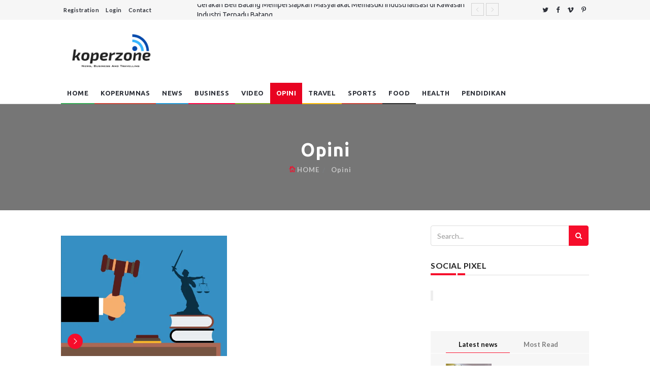

--- FILE ---
content_type: text/html; charset=UTF-8
request_url: https://koperzone.com/Opini
body_size: 8183
content:

<!DOCTYPE html>
<html lang="en">
    <head>
        <meta charset="utf-8">
        <meta http-equiv="X-UA-Compatible" content="IE=edge">
        <meta name="viewport" content="width=device-width, initial-scale=1">

                    <meta name="keywords" content="Perumahan, Bisnis, Properti, Politik" />
            <meta name="description" content="News, Business, And Traveling"/>
            <meta name="image" content="https://koperzone.com/uploads/" />
            <meta property="og:image" content="https://koperzone.com/uploads/" />
        
        <!-- Favicon -->
        <link rel="shortcut icon" href="https://koperzone.com/uploads/images/l2.png"/>
       
        <title> Koperzone</title>

        <!-- google fonts -->
        <link href="https://fonts.googleapis.com/css?family=Lato:100,100i,300,300i,400,400i,700,700i,900,900i|Ubuntu:300,300i,400,400i,500,500i,700,700i" rel="stylesheet">
        <!-- Bootstrap -->
        <link href="https://koperzone.com/application/views/themes/Viral-Theme/web-assets/plugins/bootstrap/css/bootstrap.min.css" rel="stylesheet">
        <!--metismenu-->
        <link href="https://koperzone.com/application/views/themes/Viral-Theme/web-assets/plugins/metismenu/metisMenu.min.css" rel="stylesheet" type="text/css"/>
        <!-- Owl Carousel css -->
        <link href="https://koperzone.com/application/views/themes/Viral-Theme/web-assets/plugins/OwlCarousel2/assets/owl.carousel.min.css" rel="stylesheet">
        <link href="https://koperzone.com/application/views/themes/Viral-Theme/web-assets/plugins/OwlCarousel2/assets/owl.theme.default.css" rel="stylesheet">
        <!-- youtube css -->
        <link rel="stylesheet" type="text/css" href="https://koperzone.com/application/views/themes/Viral-Theme/web-assets/css/RYPP.css" />
        <!--bootstrap datepicker-->
        <link href="https://koperzone.com/application/views/themes/Viral-Theme/web-assets/plugins/bootstrap-datepicker/bootstrap-datepicker.min.css" rel="stylesheet">
        <!-- animate css -->
        <link rel="stylesheet" href="https://koperzone.com/application/views/themes/Viral-Theme/web-assets/css/animate.min.css">
        
        <!-- comment css -->
        <link rel="stylesheet" href="https://koperzone.com/application/views/themes/Viral-Theme/web-assets/css/comments.css">
        <!-- font awesome -->
        <link href="https://koperzone.com/application/views/themes/Viral-Theme/web-assets/plugins/font-awesome/css/font-awesome.min.css" rel="stylesheet">
        <!--Pe-icon-7-stroke-->
        <link rel="stylesheet" type="text/css" href="https://koperzone.com/application/views/themes/Viral-Theme/web-assets/css/Pe-icon-7-stroke.css" />
        <!-- custom css -->
        <link rel="stylesheet" href="https://koperzone.com/application/views/themes/Viral-Theme/web-assets/css/style.css">
        <!-- toastr css -->
        <link href="https://koperzone.com/assets/plugins/toastr/toastr.css" rel="stylesheet">
        
        <script src="https://koperzone.com/application/views/themes/Viral-Theme/web-assets/plugins/jquery/jquery-3.5.1.min.js"></script>
        
        <link rel="stylesheet" type="text/css" href="https://koperzone.com/movi/highslide.css" />
        <!-- sharethis -->
        <script type="text/javascript" src="https://koperzone.com/assets/dist/js/buttons.js"></script>
        
        <!-- analytics code -->
                    <script async src="https://www.googletagmanager.com/gtag/js?id=G-DMV4VFNTN8"></script>
            <script>
              window.dataLayer = window.dataLayer || [];
              function gtag(){dataLayer.push(arguments);}
              gtag('js', new Date());

              gtag('config', 'G-DMV4VFNTN8');
            </script>
                
        <script async src="//pagead2.googlesyndication.com/pagead/js/adsbygoogle.js"></script>

    </head>


    <body>
        <div class="se-pre-con"></div>

        <!--  <div id="fb-root"></div> 
        <script> 
        	"use strict";
        	(function (d, s, id) {
                var js, fjs = d.getElementsByTagName(s)[0];
                if (d.getElementById(id))
                    return;
                js = d.createElement(s);
                js.id = id;
                js.src = "//connect.facebook.net/en_GB/sdk.js#xfbml=1&version=v2.8";
                fjs.parentNode.insertBefore(js, fjs);
            }(document, 'script', 'facebook-jssdk'));
        </script> -->
        <input type="hidden" id="base_url" value="https://koperzone.com/">

        <header>
            <!-- Mobile Menu Start -->
            <div class="mobile-menu-area navbar-fixed-top hidden-sm hidden-md hidden-lg">
                <nav class="mobile-menu" id="mobile-menu" data-image-src="https://koperzone.com/uploads/images/5.jpg">
                    <div class="sidebar-nav">
                        <ul id="metismenu" class="nav side-menu">
                            <li class="sidebar-search">
                               <form action="https://koperzone.com/search" method="GET" accept-charset="utf-8">
                                <div class="input-group custom-search-form">
                                    <input type="text" class="form-control" placeholder="Search..." name="q">
                                    <span class="input-group-btn">
                                        <button class="btn mobile-menu-btn" type="submit">
                                            <i class="fa fa-search"></i>
                                        </button>
                                    </span>
                                </div>
                                 </form>                                <!-- /input-group -->
                            </li>
                            

                            <li class="active"><a href="https://koperzone.com/" class="active">HOME</a></li>
                            <li> <a  href="https://koperzone.com/koperumnas">Koperumnas</a></li><li> <a  href="https://koperzone.com/news">NEWS</a></li><li> <a  href="https://koperzone.com/Business">BUSINESS</a></li><li> <a  href="https://koperzone.com/Video">VIDEO</a></li><li> <a  href="https://koperzone.com/Opini">OPINI</a></li><li> <a  href="https://koperzone.com/Travel">TRAVEL</a></li><li> <a  href="https://koperzone.com/Sports">SPORTS</a></li><li> <a  href="https://koperzone.com/Food">FOOD</a></li><li> <a  href="https://koperzone.com/Health">HEALTH</a></li><li> <a  href="https://koperzone.com/pendidikan">PENDIDIKAN</a></li>                                
                        </ul>
                    </div>
                </nav>


                <div class="container">
                    <div class="top_header_icon">
                        <span class="top_header_icon_wrap">
                            <a target="_blank" href="https://twitter.com/" title="Twitter"><i class="fa fa-twitter"></i></a>
                        </span>
                        <span class="top_header_icon_wrap">
                            <a target="_blank" href="https://www.facebook.com/" title="Facebook"><i class="fa fa-facebook"></i></a>
                        </span>
                        <span class="top_header_icon_wrap">
                            <a target="_blank" href="https://vimeo.com/" title="Vimeo"><i class="fa fa-vimeo"></i></a>
                        </span>
                        <span class="top_header_icon_wrap">
                            <a target="_blank" href="https://au.pinterest.com/" title="Pintereset"><i class="fa fa-pinterest-p"></i></a>
                        </span>
                    </div>
                    <div id="showLeft" class="nav-icon">
                        <span></span>
                        <span></span>
                        <span></span>
                        <span></span>
                    </div>
                </div>
            </div>
            <!-- Mobile Menu End -->


<!-- top header -->
<div class="top_header hidden-xs">
    <div class="container">
        <div class="row">
             <div class="col-sm-4 col-md-3">
                <div class="top_header_menu_wrap">
                    <ul class="top-header-menu">
                                                    <li><a href="https://koperzone.com/registration/index">Registration</a></li>
                            <li><a href="https://koperzone.com/registration/index"> Login </a></li>
                                                <li><a href="https://koperzone.com/contact/index">Contact</a></li>
                    </ul>
                </div>
            </div>
           

            <!--breaking news-->
            <div id="breaking" class="col-sm-8 col-md-7">
                <div class="newsticker-inner">
                    <ul class="newsticker">
                        <li><a href="https://koperzone.com/Business/details/622/Gerakan-Beli-Batang-Mempersiapkan-Masyarakat-Memasuki-Industrialisasi-di-Kawasan-Industri-Terpadu-Batang">Gerakan Beli Batang Mempersiapkan Masyarakat Memasuki Industrialisasi di Kawasan Industri Terpadu Batang</a></li><li><a href="https://koperzone.com/news/details/72/Penasehat-Hukum-Johny-M-Samosir-Merasa-Janggal-dengan-Keterangan-Saksi-Pelapor">Penasehat Hukum Johny M Samosir Merasa Janggal dengan Keterangan Saksi Pelapor</a></li><li><a href="https://koperzone.com/news/details/71/Akibat-Kompor-Meleduk-Tiga-Rumah-Warga-Matraman-Terbakar">Akibat Kompor Meleduk Tiga Rumah Warga Matraman Terbakar</a></li><li><a href="https://koperzone.com/news/details/70/Istri-Mantan-Wakabareskrim-Polri-Tidak-Rela-Suaminya-Dijadikan-Terdakwa">Istri Mantan Wakabareskrim Polri Tidak Rela Suaminya Dijadikan Terdakwa</a></li><li><a href="https://koperzone.com/news/details/69/Mahasiswa-Demo-DPR-Tolak-UU-Ciptakerja-Dua-Ribu-Personil-Disiagakan">Mahasiswa Demo DPR Tolak UU Ciptakerja, Dua Ribu Personil Disiagakan</a></li>                    </ul>
                    <div class="next-prev-inner">
                        <a href="#" id="prev-button"><i class='pe-7s-angle-left'></i></a>
                        <a href="#" id="next-button"><i class='pe-7s-angle-right'></i></a>
                    </div>
                </div>
            </div>


            <div class="col-sm-12 col-md-2">
                <div class="top_header_icon">
                    <span class="top_header_icon_wrap">
                        <a target="_blank" href="https://twitter.com/" title="Twitter"><i class="fa fa-twitter"></i></a>
                    </span>
                    <span class="top_header_icon_wrap">
                        <a target="_blank" href="https://www.facebook.com/" title="Facebook"><i class="fa fa-facebook"></i></a>
                    </span>
                    <span class="top_header_icon_wrap">
                        <a target="_blank" href="https://vimeo.com/" title="Vimeo"><i class="fa fa-vimeo"></i></a>
                    </span>
                    <span class="top_header_icon_wrap">
                        <a target="_blank" href="https://au.pinterest.com/" title="Pintereset"><i class="fa fa-pinterest-p"></i></a>
                    </span>
                </div>
            </div>
        </div>
    </div>
</div>



            <div class="top_banner_wrap">
                <div class="container">
                    <div class="row">
                        <div class="col-xs-12 col-md-4 col-sm-4">
                            <div class="header-logo">
                                <!-- logo -->
                                <a href="https://koperzone.com/" >
                                <img class="td-retina-data img-responsive" src="https://koperzone.com/uploads/images/l.png" alt="">
                                </a>
                            </div>
                        </div>
                        <div class="col-xs-8 col-md-8 col-sm-8 hidden-xs">
                           <div class="header-banner hidden-lg hidden-md 
                           hidden-xs hidden-sm">
                                
                                
                            </div>
                        </div>
                    </div>
                </div>
            </div>

            <!-- navber -->
            <nav class="navbar header-sticky hidden-xs">
                <div class="container">
                    <div class="collapse navbar-collapse">
                        <ul class="nav navbar-nav">
                            <li class=""><a href="https://koperzone.com/" class="category01 active">HOME</a></li>
                            <li class=""> <a  href="https://koperzone.com/koperumnas" class="category02">Koperumnas</a></li><li class=""> <a  href="https://koperzone.com/news" class="category03">NEWS</a></li><li class=""> <a  href="https://koperzone.com/Business" class="category04">BUSINESS</a></li><li class=""> <a  href="https://koperzone.com/Video" class="category05">VIDEO</a></li><li class="active"> <a  href="https://koperzone.com/Opini" class="category06">OPINI</a></li><li class=""> <a  href="https://koperzone.com/Travel" class="category07">TRAVEL</a></li><li class=""> <a  href="https://koperzone.com/Sports" class="category08">SPORTS</a></li><li class=""> <a  href="https://koperzone.com/Food" class="category09">FOOD</a></li><li class=""> <a  href="https://koperzone.com/Health" class="category010">HEALTH</a></li><li class=""> <a  href="https://koperzone.com/pendidikan" class="category011">PENDIDIKAN</a></li>                        </ul>
                    </div>
                    <!-- navbar-collapse -->
                </div>
            </nav>
        </header>
<section class="block-inner header-bg-image" data-image-src="https://koperzone.com/">
    
    <div class="container">
        <div class="row">
            <div class="col-sm-12">
                <h1>Opini</h1>
                <div class="breadcrumbs">

                    <ul>
                        <li><i class="pe-7s-home"></i> <a href="https://koperzone.com/" title="">HOME</a></li>
                        <li>
                        <a href="https://koperzone.com/Opini" title="">Opini</a></li>
                    </ul>
                </div>
            </div>
        </div>
    </div>
</section>

<div class="container">
    <div class="row">
        <div class="col-sm-8">
            <div class="banner-add hidden-lg hidden-md hidden-xs hidden-sm">
                            </div>
            <div class="row">
                <div class="col-sm-6">
                       
                        <div class="post-style1">
                            <div class="post-wrapper wow fadeIn" data-wow-duration="1s">
                                <!-- post image -->
                                <a href="https://koperzone.com/Opini/details/30/Apa-Itu-Justice-Collaborator-"><img src="https://koperzone.com/uploads/1679574163.png" class="img-responsive" alt=""></a>                                <div class="post-info meta-info-rn">
                                    <div class="slide">
                                    <a class="readmore pull-right" href="https://koperzone.com/Opini/details/30/Apa-Itu-Justice-Collaborator-"><i class="pe-7s-angle-right"></i></a>  
                                    </div>
                                </div>
                            </div>
                            <!-- post title -->
                            <h3><a href="https://koperzone.com/Opini/details/30/Apa-Itu-Justice-Collaborator-">Apa Itu Justice Collaborator ?</a></h3>
                            <div class="post-title-author-details">
                                <div class="date">
                                    <ul>
                                        <li><img src="https://koperzone.com/" class="img-responsive" alt=""></li>
                                        <li>By<a ><span>Admin</span></a> --</li>
                                        <li><a >10-Aug-2022</a> </li>
                                    </ul>
                                </div>

                                <p>KOPERZONE - <a href="https://nasional.tempo.co/read/1620504/keuntungan-bharada-e-sebagai-jc-begini-syarat-menjadi-justice-collaborator#:~:text=Justice&#8230;                                <a href="https://koperzone.com/Opini/details/30/Apa-Itu-Justice-Collaborator-"> Read more</a>                            
                            </div>
                        </div>
                 
                                </div>
        
        <div class="col-sm-6">
        </div>
                 </div>
           </div>


            <aside class="col-sm-4 left-padding">
                <form action="https://koperzone.com/search" method="GET" accept-charset="utf-8">
                        <div class="input-group search-area"> <!-- search area -->
                            <input type="text" class="form-control" placeholder="Search..." name="q">
                            <div class="input-group-btn">
                                <button class="btn btn-search" type="submit"><i class="fa fa-search" aria-hidden="true"></i></button>
                            </div>
                        </div> <!-- /.search area -->
                </form>

                <div class="banner-add hidden-lg hidden-md hidden-xs hidden-sm">
                                    </div>                

                <div class="banner-add">
                    <h3 class="category-headding ">SOCIAL PIXEL</h3>
                    <div class="headding-border"></div>
                    <div class="ssm">
                                                        <div class="fb-page" data-href="https://www.facebook.com/koperzonedotcom//" data-tabs="timeline" data-width="" data-height="300" data-small-header="false" data-adapt-container-width="true" data-hide-cover="false" data-show-facepile="true">
                                <blockquote cite="https://www.facebook.com/koperzonedotcom//" class="fb-xfbml-parse-ignore">
                                            </div>
                </div>
                <br><br>


                <div class="tab-inner">
                        <ul class="tabs">
                            <li><a href="#">Latest news</a></li>
                            <li><a href="#">Most Read</a></li>
                        </ul><hr> <!-- tabs -->
                        <div class="tab_content">
                            <div class="tab-item-inner">
                                                            <div class="box-item wow fadeIn" data-wow-duration="1s">
                                    <div class="img-thumb">
                                                                                
                                       <a href="https://koperzone.com/news/details/678/Rakerwil-Bakomubin-DKI-di-Serang-Satukan-Langkah-Hadapi-Tantangan-Keumatan" rel="bookmark">
                                             <img class="entry-thumb" src="https://koperzone.com/uploads/thumb/1768651545.jpg" alt="" height="80" width="90">
                                             </a>  
                                                                           </div>

                                    <div class="item-details">
                                        <h6 class="sub-category-title bg-color-1">
                                            <a href="https://koperzone.com/news">NEWS</a>
                                        </h6>
                                        <h3 class="td-module-title"><a href="https://koperzone.com/news/details/678/Rakerwil-Bakomubin-DKI-di-Serang-Satukan-Langkah-Hadapi-Tantangan-Keumatan">Rakerwil Bakomubin DKI di Serang, Satukan Langkah Hadapi Tantangan Keumatan</a></h3>
                                        <div class="post-editor-date">
                                            <!-- post date -->
                                            <div class="post-date">
                                                <i class="pe-7s-clock"></i>Friday, 16 Jan, 2026                                            </div>
                                            <!-- post comment -->
                                        </div>
                                    </div>
                                </div>
                                                                <div class="box-item wow fadeIn" data-wow-duration="1s">
                                    <div class="img-thumb">
                                                                                
                                       <a href="https://koperzone.com/news/details/677/PLN-Nusantara-Power-UP-Muara-Tawar-Wujudkan-Budaya-K-dalam-Pengelolaan-Pembangkit" rel="bookmark">
                                             <img class="entry-thumb" src="https://koperzone.com/uploads/thumb/1768485806.jpg" alt="" height="80" width="90">
                                             </a>  
                                                                           </div>

                                    <div class="item-details">
                                        <h6 class="sub-category-title bg-color-1">
                                            <a href="https://koperzone.com/news">NEWS</a>
                                        </h6>
                                        <h3 class="td-module-title"><a href="https://koperzone.com/news/details/677/PLN-Nusantara-Power-UP-Muara-Tawar-Wujudkan-Budaya-K-dalam-Pengelolaan-Pembangkit">PLN Nusantara Power UP Muara Tawar Wujudkan Budaya K3 dalam Pengelolaan Pembangkit</a></h3>
                                        <div class="post-editor-date">
                                            <!-- post date -->
                                            <div class="post-date">
                                                <i class="pe-7s-clock"></i>Wednesday, 14 Jan, 2026                                            </div>
                                            <!-- post comment -->
                                        </div>
                                    </div>
                                </div>
                                                                <div class="box-item wow fadeIn" data-wow-duration="1s">
                                    <div class="img-thumb">
                                                                                
                                       <a href="https://koperzone.com/news/details/676/Kolaborasi-PLN-Nusantara-Power-UP-Muara-Tawar-dalam-Peringatan-Bulan-K-Nasional" rel="bookmark">
                                             <img class="entry-thumb" src="https://koperzone.com/uploads/thumb/1768385986.jpg" alt="" height="80" width="90">
                                             </a>  
                                                                           </div>

                                    <div class="item-details">
                                        <h6 class="sub-category-title bg-color-1">
                                            <a href="https://koperzone.com/news">NEWS</a>
                                        </h6>
                                        <h3 class="td-module-title"><a href="https://koperzone.com/news/details/676/Kolaborasi-PLN-Nusantara-Power-UP-Muara-Tawar-dalam-Peringatan-Bulan-K-Nasional">Kolaborasi PLN Nusantara Power UP Muara Tawar dalam Peringatan Bulan K3 Nasional </a></h3>
                                        <div class="post-editor-date">
                                            <!-- post date -->
                                            <div class="post-date">
                                                <i class="pe-7s-clock"></i>Tuesday, 13 Jan, 2026                                            </div>
                                            <!-- post comment -->
                                        </div>
                                    </div>
                                </div>
                                                            </div> <!-- / tab item -->

                            <div class="tab-item-inner">
                                                             <div class="box-item">
                                    <div class="img-thumb">
                                                                                    
                                         <a href="https://koperzone.com/pendidikan/details/528/Aktivis-Pendidikan-Asal-Papua-Pegunungan-Geram-Beasiswa-Tidak-Tepat-Sasaran" rel="bookmark"><img class="entry-thumb" src="https://koperzone.com/uploads/thumb/1748139954.jpg" alt="" height="80" width="90"></a>
                                                                       
                                    </div>
                                    <div class="item-details">
                                        <h6 class="sub-category-title bg-color-5">
                                            <a href="https://koperzone.com/pendidikan">PENDIDIKAN</a>
                                        </h6>
                                        <h3 class="td-module-title">
                                        <a href="https://koperzone.com/pendidikan/details/528/Aktivis-Pendidikan-Asal-Papua-Pegunungan-Geram-Beasiswa-Tidak-Tepat-Sasaran">Aktivis Pendidikan Asal Papua Pegunungan Geram Beasiswa Tidak Tepat Sasaran</a>
                                        </h3>
                                        <div class="post-editor-date">
                                            <!-- post date -->
                                            <div class="post-date">
                                                <i class="pe-7s-clock"></i> Sunday, 25 May, 2025                                            </div>
                                         </div>
                                    </div>
                                </div>
                                                                <div class="box-item">
                                    <div class="img-thumb">
                                                                                    
                                         <a href="https://koperzone.com/Business/details/347/Kurir-JT-Gelar-Aksi-Tuntut-Penolakan-Pemotongan-Upah-PHK-dan-Demosi-Sepihak-dari-Perusahaan" rel="bookmark"><img class="entry-thumb" src="https://koperzone.com/uploads/thumb/1720546166.jpg" alt="" height="80" width="90"></a>
                                                                       
                                    </div>
                                    <div class="item-details">
                                        <h6 class="sub-category-title bg-color-5">
                                            <a href="https://koperzone.com/Business">BUSINESS</a>
                                        </h6>
                                        <h3 class="td-module-title">
                                        <a href="https://koperzone.com/Business/details/347/Kurir-JT-Gelar-Aksi-Tuntut-Penolakan-Pemotongan-Upah-PHK-dan-Demosi-Sepihak-dari-Perusahaan">Kurir J&amp;amp;T Gelar Aksi Tuntut Penolakan Pemotongan Upah, PHK, dan Demosi Sepihak dari Perusahaan</a>
                                        </h3>
                                        <div class="post-editor-date">
                                            <!-- post date -->
                                            <div class="post-date">
                                                <i class="pe-7s-clock"></i> Monday, 08 Jul, 2024                                            </div>
                                         </div>
                                    </div>
                                </div>
                                                                <div class="box-item">
                                    <div class="img-thumb">
                                                                                    
                                         <a href="https://koperzone.com/news/details/43/Ibu-Muda-Korban-Penyekapan-dan-PemerasanSuaminya-Dibebaskan-Polres-Tangsel" rel="bookmark"><img class="entry-thumb" src="https://koperzone.com/uploads/thumb/1680172869.jpeg" alt="" height="80" width="90"></a>
                                                                       
                                    </div>
                                    <div class="item-details">
                                        <h6 class="sub-category-title bg-color-5">
                                            <a href="https://koperzone.com/news">NEWS</a>
                                        </h6>
                                        <h3 class="td-module-title">
                                        <a href="https://koperzone.com/news/details/43/Ibu-Muda-Korban-Penyekapan-dan-PemerasanSuaminya-Dibebaskan-Polres-Tangsel">Ibu Muda Korban Penyekapan dan Pemerasan Suaminya Dibebaskan Polres Tangsel </a>
                                        </h3>
                                        <div class="post-editor-date">
                                            <!-- post date -->
                                            <div class="post-date">
                                                <i class="pe-7s-clock"></i> Wednesday, 29 Mar, 2023                                            </div>
                                         </div>
                                    </div>
                                </div>
                                                            </div> <!-- / tab item -->
                        </div> <!-- / tab_content -->
                </div> 
                <!-- / tab -->


                <div class="banner-add hidden-lg hidden-md hidden-xs hidden-sm">
                    <!-- add -->
                    <span class="add-title"></span>
                                    </div>
           
                <!-- slider widget -->
                <div class="widget-slider-inner">
                    <h3 class="category-headding "></h3>
                    <div class="headding-border"></div>
                    <div id="widget-slider" class="owl-carousel owl-theme">
                       
                      <!-- widget item -->
                                                    </div>
                </div>
                
            </aside>
        </div>
        <!-- pagination -->


            <!-- pagination -->
        <div class="container">
            <div class="row">
                <div class="col-sm-12">
                    <div class="text-center">
                         
                    </div>
                </div>

                <div class="col-sm-12">
                    <div class="banner hidden-lg hidden-md hidden-xs hidden-sm">
                                            </div>
                </div>
            </div>
        </div>

    </div>





<footer>
            <div class="container">
                <div class="row">
                    <div class="col-sm-3">

                        <div class="row">
                            <div class="col-sm-12">
                                <div class="footer-box footer-logo-address">
                                    <!-- address  -->
                                    <img src="https://koperzone.com/uploads/images/l1.png" class="img-responsive" alt="">
                                    <address>
                                        koperzone.com                                    </address>
                                </div>
                            </div>
                            <div class="col-sm-12">
                                <div class="subscribe-class">
                                    <a  href="https://koperzone.com/subscription/index" class="btn">Subscribe</a>
                                </div>
                            </div>
                        </div>
                        <!-- /.address  -->
                    </div>


                    <div class="col-sm-5">
                        <div class="row">
                            <div class="col-sm-6">
                                                                <div class="footer-box">
                                    <h3 class="category-headding">Category</h3>
                                    <div class="headding-border bg-color-4"></div>
                                    <ul>
                                        <li><i class="fa fa-dot-circle-o"></i><a href="https://koperzone.com/news">NEWS </a></li><li><i class="fa fa-dot-circle-o"></i><a href="https://koperzone.com/Business">BUSINESS </a></li><li><i class="fa fa-dot-circle-o"></i><a href="https://koperzone.com/Video">VIDEO </a></li><li><i class="fa fa-dot-circle-o"></i><a href="https://koperzone.com/Opini">OPINI </a></li><li><i class="fa fa-dot-circle-o"></i><a href="https://koperzone.com/Travel">TRAVEL </a></li><li><i class="fa fa-dot-circle-o"></i><a href="https://koperzone.com/Sports">SPORTS </a></li><li><i class="fa fa-dot-circle-o"></i><a href="https://koperzone.com/Food">FOOD </a></li><li><i class="fa fa-dot-circle-o"></i><a href="https://koperzone.com/Health">HEALTH </a></li><li><i class="fa fa-dot-circle-o"></i><a href="https://koperzone.com/pendidikan">PENDIDIKAN </a></li>                                    </ul>
                                </div>
                                                            </div>
                            <div class="col-sm-6">
                                                                    <div class="footer-box">
                                        <h3 class="category-headding">Footer Menu</h3>
                                        <div class="headding-border bg-color-5"></div>
                                        <ul>
                                            <li><i class="fa fa-dot-circle-o"></i><a href="https://koperzone.com/news">NEWS </a></li><li><i class="fa fa-dot-circle-o"></i><a href="https://koperzone.com/Business">BUSINESS </a></li><li><i class="fa fa-dot-circle-o"></i><a href="https://koperzone.com/Video">VIDEO </a></li><li><i class="fa fa-dot-circle-o"></i><a href="https://koperzone.com/Opini">OPINI </a></li><li><i class="fa fa-dot-circle-o"></i><a href="https://koperzone.com/Travel">TRAVEL </a></li>                                        </ul>
                                    </div>
                                                            </div>
                        </div>
                    </div>



                    <div class="col-sm-4">
                        <div class="footer-box">
                            <h3 class="category-headding">Populer News</h3>
                            <div class="headding-border bg-color-2"></div>

                                                            <div class="box-item">
                                    <div class="img-thumb">
                                                                                     <a href="https://koperzone.com/pendidikan/details/528/Aktivis-Pendidikan-Asal-Papua-Pegunungan-Geram-Beasiswa-Tidak-Tepat-Sasaran" rel="bookmark"><img class="entry-thumb" src="https://koperzone.com/uploads/thumb/1748139954.jpg" alt="" height="80" width="90"></a>
                                                                            </div>
                                    <div class="item-details">
                                        <h6 class="sub-category-title bg-color-1">
                                            <a href="https://koperzone.com/pendidikan">PENDIDIKAN</a>
                                        </h6>
                                        <h3 class="td-module-title">
                                            <a href="https://koperzone.com/pendidikan/details/528/Aktivis-Pendidikan-Asal-Papua-Pegunungan-Geram-Beasiswa-Tidak-Tepat-Sasaran">Aktivis Pendidikan Asal Papua Pegunungan Geram Beasiswa Tidak Tepat Sasaran</a>
                                        </h3>
                                        <div class="post-date">
                                            <i class="pe-7s-clock"></i> Sunday, 25 May, 2025                                        </div>
                                    </div>
                                </div>
                                                            <div class="box-item">
                                    <div class="img-thumb">
                                                                                     <a href="https://koperzone.com/Business/details/347/Kurir-JT-Gelar-Aksi-Tuntut-Penolakan-Pemotongan-Upah-PHK-dan-Demosi-Sepihak-dari-Perusahaan" rel="bookmark"><img class="entry-thumb" src="https://koperzone.com/uploads/thumb/1720546166.jpg" alt="" height="80" width="90"></a>
                                                                            </div>
                                    <div class="item-details">
                                        <h6 class="sub-category-title bg-color-1">
                                            <a href="https://koperzone.com/Business">BUSINESS</a>
                                        </h6>
                                        <h3 class="td-module-title">
                                            <a href="https://koperzone.com/Business/details/347/Kurir-JT-Gelar-Aksi-Tuntut-Penolakan-Pemotongan-Upah-PHK-dan-Demosi-Sepihak-dari-Perusahaan">Kurir J&amp;amp;T Gelar Aksi Tuntut Penolakan Pemotongan Upah, PHK, dan Demosi Sepihak dari Perusahaan</a>
                                        </h3>
                                        <div class="post-date">
                                            <i class="pe-7s-clock"></i> Monday, 08 Jul, 2024                                        </div>
                                    </div>
                                </div>
                                                    </div>
                    </div>
                </div>
            </div>
        </footer>
        
        <div class="sub-footer">
            <!-- sub footer -->
            <div class="container">
                <div class="row">
                    <div class="col-sm-12">
                        <p>Koperzone Copy Right 2024</p>
                        <div class="social">
                            <ul>
                                <li><a href="https://www.facebook.com/" class="facebook"><i class="fa  fa-facebook"></i> </a></li>
                                <li><a href="https://twitter.com/" class="twitter"><i class="fa  fa-twitter"></i></a></li>
                                <li><a href="https://www.flickr.com/" class="flickr"><i class="fa fa-flickr"></i></a></li>
                                <li><a href="https://www.youtube.com/?gl=CO&amp;hl=es-419" class="youtube"><i class="fa fa-youtube"></i></a></li>
                                <li><a href="https://vimeo.com/" class="vimeo"><i class="fa fa-vimeo"></i></a></li>
                                <li><a href="https://vk.com/" class="vk"><i class="fa fa-vk"></i></a></li>
                            </ul>
                        </div>
                    </div>
                </div>
            </div>
            
        </div>

        <script type="text/javascript" src="https://koperzone.com/movi/highslide-with-html.js"></script>
        
        <!-- /.sub footer -->
        <!-- Include all compiled plugins (below), or include individual files as needed -->
        <script src="https://koperzone.com/application/views/themes/Viral-Theme/web-assets/plugins/bootstrap/js/bootstrap.min.js"></script>
        <!-- Metis Menu Plugin JavaScript -->
        <script src="https://koperzone.com/application/views/themes/Viral-Theme/web-assets/plugins/metismenu/metisMenu.min.js"></script>
        <!-- Scrollbar js -->
        <script src="https://koperzone.com/application/views/themes/Viral-Theme/web-assets/plugins/perfect-scrollbar/perfect-scrollbar.min.js"></script>
        <!--theia sticky sidebar-->
        <script src="https://koperzone.com/application/views/themes/Viral-Theme/web-assets/plugins/theia-sticky-sidebar/ResizeSensor.min.js"></script>
        <script src="https://koperzone.com/application/views/themes/Viral-Theme/web-assets/plugins/theia-sticky-sidebar/theia-sticky-sidebar.min.js"></script>
        <!-- animate js -->
        <script src="https://koperzone.com/application/views/themes/Viral-Theme/web-assets/plugins/WOW/wow.min.js"></script>
        
        <!-- Newstricker js -->
        <script src="https://koperzone.com/application/views/themes/Viral-Theme/web-assets/js/jquery.newsTicker.js"></script>
        <!--  classify JavaScript -->
        <script src="https://koperzone.com/application/views/themes/Viral-Theme/web-assets/js/classie.js"></script>
        <!-- owl carousel js -->
        <script src="https://koperzone.com/application/views/themes/Viral-Theme/web-assets/plugins/OwlCarousel2/owl.carousel.min.js"></script>
        <!-- youtube js -->
        <script src="https://koperzone.com/application/views/themes/Viral-Theme/web-assets/js/RYPP.js"></script>
        <!--bootstrap datepicker-->
        <script src="https://koperzone.com/application/views/themes/Viral-Theme/web-assets/plugins/bootstrap-datepicker/bootstrap-datepicker.min.js"></script>
        <!-- toastr -->
        <script src="https://koperzone.com/assets/plugins/toastr/toastr.min.js"></script>
        <!-- form -->
        <script src="https://koperzone.com/application/views/themes/Viral-Theme/web-assets/js/form-classie.js"></script>
        <!-- custom js -->
        <script src="https://koperzone.com/application/views/themes/Viral-Theme/web-assets/js/custom.js"></script>

    </body>
</html>


--- FILE ---
content_type: text/css
request_url: https://koperzone.com/application/views/themes/Viral-Theme/web-assets/css/style.css
body_size: 13456
content:
/* prefixed by https://autoprefixer.github.io (PostCSS: v7.0.26, autoprefixer: v9.7.3) */

@charset "utf-8";

/*------------------------------------------------------------------
[Master Stylesheet]

Project:        News365 - Responsive HTML Template
Version:        1.0
Last change:    01/10/2016
Primary use:    Newspaper & Magazine
Author:         BDTASK
URL:            https://themeforest.net/user/bdtask
-------------------------------------------------------------------*/


/*
This file contains the common info of this theme.
*/


/*------------------------------------------------------------------
[Table of contents]
    * Header & Navigation
        * Navigation
            * logo
            * Breaking news
            * Social icons
            * Home
            * All Pages
               * Home Style one
               * Home Style two
               * Catagories
                  * Category style one
                  * Category style two
                  * Category style three
                * Archive
                  * Archive Style one
                  * Archive Style two
                * News
                  * News post one
                  * News post two
                * Contact
                  * Contact Style one
                  * Contact Styletwo
                * Login & Registration

    * Body 
      * Slider News
      * Latest News
      * Different Categories News
      * online vote 
      * video
      * Flicker widget 
    * Contact
      * Address
      * Contact Form
      * Google Map
    * Footer Area
      * Newsletter
      * Featured news
      * Top rated
      * Address
      * Sub footer 
* ===============================================*/


/*------------------------------------------------------------------
# [Color codes]
# Grey (text): #7E7E7E
# Red (button) #f60d2b
# */


/*** 1. General Styling & Typography
-------------------------------------------*/

::-webkit-selection {
    background-color: #f60d2b;
    color: #ffffff;
}

::-moz-selection {
    background-color: #f60d2b;
    color: #ffffff;
}

::selection {
    background-color: #f60d2b;
    color: #ffffff;
}

body {
    font-family: 'Lato', sans-serif;
    color: #797986;
}

a,
btn,
.social ul li a,
.btn {
    -webkit-transition: all 0.3s;
    -o-transition: all 0.3s;
    transition: all 0.3s;
}

a:hover {
    color: #f60d2b;
    text-decoration: none;
}

@media (min-width: 1200px) {
    .container {
        width: 1070px;
    }
    .left-padding {
        padding-left: 30px;
    }
}

.row-margin {
    margin: 1px
}

.rn_block {
    margin-right: -10px;
    margin-left: -10px;
}

.col-padding {
    padding: 0px
}

.col-padding-1 {
    padding-left: 20px;
    padding-right: 20px;
}

h1,
h2,
h3,
h4,
h5,
h6 {
    font-family: 'Ubuntu', sans-serif;
    color: #111;
}

h1 a,
h2 a,
h3 a,
h4 a,
h5 a,
h6 a {
    color: #111;
}

p {
    font-family: 'Lato', sans-serif;
    color: #7E7E7E;
    font-weight: 400;
    letter-spacing: .1px;
    margin: 0 0 20px;
}

ul,
li {
    margin: 0;
    padding: 0;
    list-style: none;
}

.color-1 {
    color: #f60d2b !important
}

.color-2 {
    color: #D91897 !important
}

.color-3 {
    color: #229AD6 !important
}

.color-4 {
    color: #86a821 !important
}

.color-5 {
    color: #fbbc05 !important
}

.color-6 {
    color: #000 !important
}

.bg-color-1 {
    background-color: #f60d2b !important
}

.bg-color-2 {
    background-color: #D91897 !important
}

.bg-color-3 {
    background-color: #229AD6 !important
}

.bg-color-4 {
    background-color: #86a821 !important
}

.bg-color-5 {
    background-color: #fbbc05 !important
}

.bg-color-6 {
    background-color: #000 !important
}

.politics_wrapper .post-editor-date,
.sports-inner .post-editor-date,
.fashion-inner .post-editor-date,
.travel-inner .post-editor-date,
.food-inner .post-editor-date,
.politics-inner .post-editor-date,
.health-inner .post-editor-date,
.recent_news_inner .post-editor-date,
.buisness .post-title-author-details .post-editor-date,
.international .post-title-author-details .post-editor-date {
    margin: 20px 0 15px;
}

.buisness,
.international,
.sports-inner,
.fashion-inner,
.travel-inner,
.food-inner,
.politics-inner,
.health-inner,
.recent_news_inner,
.politics_wrapper,
.articale-inner,
.add_logo,
.footer-box,
.related-news-inner {
    position: relative;
    margin-bottom: 30px;
}

.weekly-news-inner,
.ads,
.video-inner,
.flicker-inner,
.cats-widget,
.widget-slider-inner,
.form-area {
    position: relative;
    margin-bottom: 50px;
}

.all-category-inner {
    position: relative;
    margin-bottom: 20px;
}

.c-search {
    margin-top: 20px;
}


/*** Page Loader
-------------------------------------------*/


/* Paste this css to your style sheet file or under head tag */


/* This only works with JavaScript, 
if it's not present, don't show loader */

.no-js #loader {
    display: none;
}

.js #loader {
    display: block;
    position: absolute;
    left: 100px;
    top: 0;
}

.se-pre-con {
    position: fixed;
    left: 0px;
    top: 0px;
    width: 100%;
    height: 100%;
    z-index: 9999;
    background: url(../images/box.gif) center no-repeat #fff;
}

/*perfect scrollbar*/
.ps {
    position: relative;
    overflow: hidden
}

.ps>.ps__rail-y {
    width: 5px;
    background-color: transparent;
    z-index: 10;
    position: absolute;
    left: auto!important;
    right: 0;
    opacity: 0;
    -webkit-transition: opacity .2s;
    transition: opacity .2s
}

@media screen and (prefers-reduced-motion:reduce) {
    .ps>.ps__rail-y {
        -webkit-transition: none;
        transition: none
    }
}

.ps>.ps__rail-y>.ps__thumb-y {
    position: absolute;
    border-radius: 0;
    width: 5px;
    left: 0;
    background-color: #d7d8da
}

.ps.ps--active-y:focus>.ps__rail-y,
.ps.ps--active-y:hover>.ps__rail-y {
    opacity: 1
}




/*** All Category Title
-------------------------------------------*/

.category-headding {
    margin-top: 0px;
    font-size: 16px;
    color: rgb(34, 34, 34);
    text-transform: uppercase;
    font-family: 'Lato', sans-serif;
    font-weight: 700;
    letter-spacing: 0.5px;
}

.category-headding a{
    color: rgb(34, 34, 34);
}

.headding-border {
    position: relative;
    border-bottom: 1px solid #ddd;
    background-color: #f60d2b;
    margin-bottom: 30px;
}

.headding-border::before {
    position: absolute;
    bottom: -1px;
    width: 50px;
    height: 4px;
    background-color: inherit;
    content: '';
}

.headding-border::after {
    position: absolute;
    bottom: -1px;
    width: 15px;
    height: 4px;
    background-color: inherit;
    content: '';
    left: 53px;
}


/*** All Buttons
-------------------------------------------*/

.btn-style {
    color: #FFF;
    background-color: #f60d2b;
    border: 2px solid #f60d2b;
    border-radius: 30px;
    font-weight: 700;
    padding: 8px 25px;
    font-size: 12px;
    text-transform: uppercase;
    letter-spacing: 1px;
}

.btn-style:hover {
    border: 2px solid #f60d2b;
    background-color: transparent;
    color: #f60d2b;
}

.slide .post-badge {
    color: inherit;
    padding: 5px 9px;
    font-size: 12px;
    display: inline-block;
    -webkit-transition: all .3s;
    -o-transition: all .3s;
    transition: all .3s;
    text-transform: uppercase;
    position: relative;
    border-radius: 25px;
    letter-spacing: 0.5px;
    font-weight: 600;
    font-family: 'Lato', sans-serif;
}

.meta-info-side .slide .post-badge {
    margin-bottom: 0px;
}

.post-wrapper:hover .post-badge {
    border: 0px solid transparent;
    text-decoration: none;
    padding-right: 110px;
}

.slide .post-badge:after {
    position: absolute;
    margin-left: -10px;
    -webkit-transition: all .3s;
    -o-transition: all .3s;
    transition: all .3s;
    opacity: 0;
}

.post-wrapper:hover .post-badge:after {
    margin-left: 2px;
    opacity: 1;
}

.post-wrapper .btn_one:after {
    
    position: absolute;
    margin-left: -10px;
    -webkit-transition: all .3s;
    -o-transition: all .3s;
    transition: all .3s;
    opacity: 0;
}

.btn_one {
    background-color: #86a821;
}

.slide .btn_two:after {
    
    position: absolute;
    margin-left: -10px;
    -webkit-transition: all .3s;
    -o-transition: all .3s;
    transition: all .3s;
    opacity: 0;
}

.btn_two {
    background-color: #ca4335;
}

.slide .btn_three:after {
    
    position: absolute;
    margin-left: -10px;
    -webkit-transition: all .3s;
    -o-transition: all .3s;
    transition: all .3s;
    opacity: 0;
}

.btn_three {
    background-color: #ff0042;
}

.slide .btn_four:after {
    
    position: absolute;
    margin-left: -10px;
    -webkit-transition: all .3s;
    -o-transition: all .3s;
    transition: all .3s;
    opacity: 0;
}

.btn_four {
    background-color: #1a1a1a;
}

.slide .btn_five:after {
    
    position: absolute;
    margin-left: -10px;
    -webkit-transition: all .3s;
    -o-transition: all .3s;
    transition: all .3s;
    opacity: 0;
}

.btn_five {
    background-color: #fbbc05;
}

.slide .btn_six:after {
   
}

.btn_six {
    background-color: #d91897;
}

.slide .btn_sev:after {
    
}

.btn_sev {
    background-color: #229ad6;
}

.slide .btn_eight:after {
    
}

.btn_eight {
    background-color: #229ad6;
}

.slide .btn_nine:after {
    
}

.btn_nine {
    background-color: #ff0042;
}
/*** Flaticon
-------------------------------------------*/
@font-face {
    font-family: "Flaticon";
    src: url("../fonts/flaticon.eot");
    src: url("../fonts/flaticon.eot#iefix") format("embedded-opentype"),
        url("../fonts/flaticon.woff") format("woff"),
        url("../fonts/flaticon.ttf") format("truetype"),
        url("../fonts/flaticon.svg") format("svg");
    font-weight: normal;
    font-style: normal;
}
[class^="flaticon-"]:before, [class*=" flaticon-"]:before,
[class^="flaticon-"]:after, [class*=" flaticon-"]:after {   
    font-family: Flaticon;
    font-style: normal;
}.flaticon-direction202:before {
    content: "\e000";
}
.flaticon-email27:before {
    content: "\e001";
}
.flaticon-location74:before {
    content: "\e002";
}
.flaticon-skype19:before {
    content: "\e003";
}
.flaticon-telephone51:before {
    content: "\e004";
}
.flaticon-web58:before {
    content: "\e005";
}

/*----------------------------*** ganeral style end ***-------------------------*/


/*** Top Header 
-------------------------------------------*/

header {
    position: relative;
    
}

.top_header {
    background-color: #f6f6f6;
    position: relative;
}

.top_header_menu_wrap {
    line-height: 24px;
    z-index: 1000;
    float: left;
}

.top-header-menu {
    list-style: outside none none;
    margin: 0px;
    padding: 0px;
    display: inline-block;
}

.top-header-menu li {
    display: inline-block;
    position: relative;
    margin-left: 0px;
}

.top-header-menu li a {
    color: #2d3038;
    font-size: 11px;
    margin-right: 0px;
    line-height: 3.6;
    padding: 10px 5px;
    letter-spacing: 0.5px;
    font-weight: 700;
}

.td-header-top-menu a {
    color: #FFF;
}

.top-header-menu li ul li {
    display: block;
}

.top-header-menu li .dropdown-menu {
    min-width: 280px;
    padding: 30px;
    border-width: 1px 0 0;
    border-radius: 0;
    border-color: #f60d2b;
    margin: 0;
}


/*login*/

.top-header-menu li .dropdown-menu .login-inner .form-control {
    border: 0;
    -webkit-box-shadow: none;
    box-shadow: none;
    padding: 6px 0px;
}

.top-header-menu li .dropdown-menu .login-inner label {
    display: block;
    margin: 10px 0;
}

.btn-lr {
    background-color: #fff;
    border-color: #ccc;
    border-radius: 0;
    padding: 5px 25px;
    color: #2d3038;
    font-weight: 700;
    letter-spacing: 1px;
}

.btn-lr:hover {
    background-color: #f60d2b;
    color: #fff;
    border-color: #f60d2b
}

.btn-active {
    background-color: #f60d2b;
    color: #fff;
    border-color: #f60d2b
}

.top-header-menu li .foeget a,
.foeget a {
    color: #f60d2b;
    font-size: 14px;
    font-weight: 500;
}

.top-header-menu li .dropdown-menu .login-inner hr {
    margin: 0;
}


/*login social icon*/

.social_icon {
    width: 100%;
    margin-bottom: 10px;
    -webkit-transition: background-color .2s cubic-bezier(0, 0, .58, 1) 0s;
    -o-transition: background-color .2s cubic-bezier(0, 0, .58, 1) 0s;
    transition: background-color .2s cubic-bezier(0, 0, .58, 1) 0s;
}

.social_icon:last-child {
    margin-bottom: 0;
}

.social_icon_box {
    height: 36px;
    position: relative;
    overflow: hidden;
    letter-spacing: 0.5px;
    cursor: pointer;
}

.social_icon:hover .social_icon_box {
    background-color: #222;
}

.social_icon .social_icon_box_1 {
    background-color: #516eab;
}

.social_icon .social_icon_box_2 {
    background-color: #29c5f6;
}

.social_icon .social_icon_box_3 {
    background-color: #e14e42;
}

.icon {
    background-image: url(../images/elements.png);
    background-repeat: no-repeat;
    display: inline-block;
    position: relative;
    width: 36px;
    height: 36px;
}

.icon::after {
    content: '';
    width: 1px;
    height: 20px;
    background-color: rgba(255, 255, 255, .2);
    position: absolute;
    right: -1px;
    top: 9px;
}

.facebook-icon {
    background-position: -20px -18px;
}

.twitter-icon {
    background-position: -18px -433px;
}

.google-plus-icon {
    background-position: -18px -278px;
}

.social_info {
    padding: 0 0 0 9px;
    position: relative;
    top: -13px;
    color: #fff;
}


/*haeder icon*/

.top_header_icon {
    float: right;
}

.top_header_icon_wrap a {
    color: #2d3038;
    padding: 10px 6px;
    display: inline-block;
    -webkit-transition: color 0.3s ease 0s;
    -o-transition: color 0.3s ease 0s;
    transition: color 0.3s ease 0s;
    font-size: 13px;
}

.top_header_icon_wrap a:hover {
    color: #f60d2b;
}

.top_header_icon_wrap a:nth-child(6) {
    border-right: 1px solid #727272;
}


/*** 04. NewsTicker
------------------------------------------------------------------------------*/

.newstricker_inner {
    position: relative;
    line-height: 30px;
    margin: 20px 0;
    padding: 0 0 0 125px;
}

.trending {
    background-color: #1b1c26;
    color: #fff;
    position: absolute;
    left: 0;
    font-size: 11px;
    padding: 0 12px 0 11px;
    text-transform: uppercase;
    letter-spacing: 0.3px;
}

.trending::after {
    content: '';
    width: 0;
    height: 0;
    border-top: 15px solid transparent;
    border-left: 8px solid #1b1c26;
    border-bottom: 15px solid transparent;
    position: absolute;
    right: -8px;
}

#NewsTicker .item a {
    font-size: 15px
}

#NewsTicker.owl-carousel {
    overflow: hidden;
    height: 30px;
}

#NewsTicker.owl-theme .owl-controls .owl-buttons div {
    top: 0 !important;
}

@media (max-width: 767px) {
    #NewsTicker .item a {
        font-size: 14px;
        text-overflow: ellipsis;
        white-space: nowrap;
        overflow: hidden;
        display: block;
    }
    #NewsTicker.owl-theme .owl-controls {
        display: none !important;
    }
}

/*newstricker*/

.newsticker-inner {
    padding: 8px 54px 0 0;
}

.newsticker li a {
    color: #2d3038;
    list-style: none;
    -o-text-overflow: ellipsis;
    text-overflow: ellipsis;
    font-family: 'Ubuntu', sans-serif;
    overflow: hidden;
}

.newsticker li span {
    margin-right: 5px;
    font-weight: 600;
}

.newsticker-inner a i {
    font-size: 23px;
    position: absolute;
    width: 25px;
    height: 25px;
    line-height: 24px;
    border: 1px solid #d1d1d1;
    vertical-align: middle;
    color: #d1d1d1;
    z-index: 100;
    background-color: transparent;
}

.newsticker-inner #prev-button i {
    right: 44px;
    top: 6px;
}

.newsticker-inner #next-button i {
    right: 15px;
    top: 6px;
}

.newsticker-inner a i:hover {
    background-color: #f60d2b;
    border-color: #f60d2b;
    color: #fff;
}


/* logo & add section */

.top_banner_wrap {
    background-color: #FFF;
}

.header-logo {
    position: relative;
    margin: 27px 20px;
}

.header-logo img {
    max-height: 70px;
}

.header-banner {
    margin: 20px 0px;
}

.header-sticky.sticky {
    left: 0;
    position: fixed;
    top: 0;
    width: 100%;
    z-index: 999;
    background: #fff;
    -webkit-animation: 300ms ease-in-out 0s normal none 1 running fadeInDown;
    animation: 300ms ease-in-out 0s normal none 1 running fadeInDown;
}

/*** Navber
-------------------------------------------*/

.navbar {
    position: relative;
    min-height: 40px;
    border-width: 0;
    border-style: solid;
    border-radius: 0px;
    background-color: #fff;
    margin-bottom: 0px;
    border-bottom: 1px solid #ddd;
}

.navbar-collapse {
    padding-right: 0px;
    padding-left: 0px;
}

.navbar-nav > li > a {
    color: #2d3038;
    font-weight: 700;
    text-transform: uppercase;
    border-bottom: 2px solid transparent;
    margin-bottom: -1px;
    font-size: 13px;
    padding: 10px 12px;
    letter-spacing: .5px;
    font-family: 'Ubuntu', sans-serif;
}


.navbar-nav > li:nth-child(1) > a{
    border-bottom-color: #34a853;
} 
.navbar-nav > li:nth-child(2) > a{
    border-bottom-color: #ca4335;
} 
.navbar-nav > li:nth-child(3) > a{
    border-bottom-color: #229ad6;
} 
.navbar-nav > li:nth-child(4) > a{
    border-bottom-color: #ff0042;
} 
.navbar-nav > li:nth-child(5) > a{
    border-bottom-color: #86a821;
} 
.navbar-nav > li:nth-child(6) > a{
    border-bottom-color: #d91897;
} 
.navbar-nav > li:nth-child(7) > a{
    border-bottom-color: #fbbc05;
} 
.navbar-nav > li:nth-child(8) > a{
    border-bottom-color: #ca4335;
} 
.navbar-nav > li:nth-child(9) > a{
    border-bottom-color: #2b2b2b;
} 



.nav .open > a,
.nav .open > a:focus,
.nav .open > a:hover {
    background-color: #f60d2b;
    border-color: #f60d2b;
    color: #fff;
}

.navbar-nav > li > a > span {
    font-size: 20px;
    font-weight: 600;
    vertical-align: middle;
    line-height: 0;
}


/*dropdown*/

.navbar-nav > li > .dropdown-menu {
    margin-top: 1px;
    border-radius: 0;
    min-width: 170px;
    padding: 0;
    box-shadow: 1px 1px 4px 0px rgba(0,0,0,.15);
    border: 0;
}

.dropdown-menu > li > a {
    padding: 8px 15px;
}

.dropdown-menu > li > a:hover {
    background-color: #f60d2b;
    color: #fff;
}

.dropdown-menu > li > a img {
    margin-right: 5px;
}

.dropdown-menu .divider {
    background-color: #E5E5E5;
    height: 1px;
    margin: 8px 15px;
    overflow: hidden;
}


/*dropdown submenu*/

.dropdown-submenu {
    position: relative;
}

.dropdown-submenu>.dropdown-menu {
    top: 0;
    left: 100%;
    margin-top: 0px;
    margin-left: -1px;
    border-radius: 0;
    border: 0;
    padding: 0;
    border-top: 0;
    box-shadow: 1px 1px 4px 0px rgba(0,0,0,.15);
}

.dropdown-submenu:hover .zoomIn {
    display: block;
    -webkit-animation-duration: .50s;
    animation-duration: .50s;
    -webkit-animation-fill-mode: both;
    animation-fill-mode: both;
}

.dropdown-submenu>a:after {
    display: block;
    float: right;
    margin-top: -4px;
    font-family: 'Pe-icon-7-stroke';
    font-size: 20px;
    content: "\e684";
    color: #111;
}

.navbar-nav > li > a:focus,
.navbar-nav > li > a:hover {
    color: #fff;
    background-color: #f60d2b;
    border-bottom-color: #f60d2b;
}

.navbar-nav > li.active > a{
    color: #fff;
    background-color: #e80321;
    border-bottom-color: #e80321;
}



/*** mobile menu
-------------------------------------------*/

.mobile-menu-area {
    display: block;
    background: #1f1f1f;
    padding: 15px 0 10px;
}

.mean-container .mean-bar::after {
    color: #ffffff;
    content: "MENU";
    font-size: 18px;
    font-weight: 600;
    left: 5%;
    position: absolute;
    top: 17px;
}

.mobile-menu {
    width: 250px;
    height: 100%;
    top: 0;
    z-index: 1000;
    left: -250px;
    background: #222;
    position: fixed;
    border: 5px solid #333;
    background-image: url(../images/side-menu.jpg);
    background-repeat: no-repeat;
    background-size: cover;
    background-position: center top;
}

.mobile-menu.mobile-menu-open {
    left: 0px;
}

.mobile-menu {
    -webkit-transition: all 0.3s ease;
    -o-transition: all 0.3s ease;
    transition: all 0.3s ease;
}

.sidebar-nav .sidebar-search {
    padding: 30px 15px;
}

.sidebar-nav .sidebar-search .form-control {
    background-color: rgba(255, 255, 255, 0.1);
    border: 0;
}

.mobile-menu-btn {
    color: #fff;
    background-color: #f60d2b;
    border-color: #f60d2b;
    border-radius: 25px;
}

.sidebar-nav ul li a {
    font-family: 'Lato', sans-serif;
    color: #fff;
}

.sidebar-nav ul li a:focus,
.sidebar-nav ul li a:hover {
    text-decoration: none;
    background-color: transparent;
    color: #f60d2b;
}

.sidebar-nav .arrow {
    float: right;
}

.sidebar-nav .fa.arrow:before {
    content: "\f104";
}

.sidebar-nav .active > a > .fa.arrow:before {
    content: "\f107";
}

.sidebar-nav .nav-second-level li,
.sidebar-nav .nav-third-level li {
    border-bottom: none !important;
}

.sidebar-nav .nav-second-level li a {
    padding-left: 37px;
}

.sidebar-nav .nav-third-level li a {
    padding-left: 52px;
}

.sidebar-nav .social {
    margin-bottom: 0;
    padding: 30px 15px;
    text-align: center;
}

.social ul li {
    border-bottom: 0;
}

.sidebar-nav .social ul li a {
    width: 30px;
    height: 30px;
    padding-top: 6px;
}

.sidebar-nav .social ul li a i {
    font-size: 12px;
}


/* menu icon  */

.nav-icon {
    width: 24px;
    height: 24px;
    position: relative;
    margin: 0 auto;
    -webkit-transform: rotate(0deg);
    -ms-transform: rotate(0deg);
    transform: rotate(0deg);
    -webkit-transition: .5s ease-in-out;
    -o-transition: .5s ease-in-out;
    transition: .5s ease-in-out;
    cursor: pointer;
    float: right;
}

.nav-icon span {
    display: block;
    position: absolute;
    height: 3px;
    width: 100%;
    background: #fff;
    border-radius: 5px;
    opacity: 1;
    left: 0;
    -webkit-transform: rotate(0deg);
    -ms-transform: rotate(0deg);
    transform: rotate(0deg);
    -webkit-transition: .25s ease-in-out;
    -o-transition: .25s ease-in-out;
    transition: .25s ease-in-out;
}


/* mobile nav icon */

.nav-icon span:nth-child(1) {
    top: 0px;
}

.nav-icon span:nth-child(2),
.nav-icon span:nth-child(3) {
    top: 8px;
}

.nav-icon span:nth-child(4) {
    top: 16px;
}

.nav-icon.open span:nth-child(1) {
    top: 18px;
    width: 0%;
    left: 50%;
}

.nav-icon.open span:nth-child(2) {
    -webkit-transform: rotate(45deg);
    -ms-transform: rotate(45deg);
    transform: rotate(45deg);
}

.nav-icon.open span:nth-child(3) {
    -webkit-transform: rotate(-45deg);
    -ms-transform: rotate(-45deg);
    transform: rotate(-45deg);
}

.nav-icon.open span:nth-child(4) {
    top: 18px;
    width: 0%;
    left: 50%;
}





/*** news feed carousel
-------------------------------------------*/

.news-feed .row-margin {
    margin: -1px
}

.news-feed .col-padding:nth-child(1) {
    padding-right: 2px;
}
.news-feed .col-padding:nth-child(3) {
    padding-left: 2px;
}
.news-feed .post-wrapper:nth-child(5) {
    padding-left: 2px
}




.news-feed .owl-theme .owl-nav {
    top: auto;
    right: auto;
    position: static;
    margin: 0;
}
.news-feed .owl-carousel .owl-nav button.owl-next,
.news-feed .owl-carousel .owl-nav button.owl-prev {
    float: left;
    margin: 0;
    border: 0;
    height: 40px;
    position: absolute;
    top: 50%;
    left: 0;
    -webkit-transform: translate(0%, -50%);
    -ms-transform: translate(0%, -50%);
    transform: translate(0%, -50%);
    width: 26px;
    background-color: #f60d2b;
}
.news-feed .owl-carousel .owl-nav button.owl-next {
    right: 0;
    left: auto;
}




.owl-theme .owl-controls .owl-page {
    display: block;
    zoom: 1;
}

.owl-theme .owl-controls .owl-page span {
    display: block;
    width: 8px;
    height: 8px;
    margin: 5px 7px;
    filter: Alpha(Opacity=50);
    opacity: 0.5;
    border-radius: 20px;
    background: #fff;
}



.news-feed, .headding-news {
    padding: 30px 0px;
    
    margin-bottom: 30px;
}

.post-wrapper {
    position: relative;
}

.post-wrapper .post-thumb {
    overflow: hidden;
    position: relative;
    margin-bottom: 20px;
    background-color: #f3f3f3;
}

.post-wrapper .post-thumb a {
    position: relative;
    height: 0;
    overflow: hidden;
    display: block;
    padding-bottom: 56.25%;
    text-align: left;
}

.post-wrapper .post-thumb img {
    -webkit-transition: all .3s ease-out;
    -o-transition: all .3s ease-out;
    transition: all .3s ease-out;
    vertical-align: top;
    width: 100%

}


.post-wrapper:active .post-thumb img, 
.post-wrapper:focus .post-thumb img,
.post-wrapper:hover .post-thumb img {
    -webkit-transition-duration: .1s;
    -o-transition-duration: .1s;
    transition-duration: .1s;
    -webkit-transform: scale(1.05);
    -ms-transform: scale(1.05);
    transform: scale(1.05);
    
}

.news-feed .post-wrapper .post-thumb {
    margin-bottom: 0;
}

.post-wrapper .post-thumb a:last-child::before,
.img-zoom-in a:last-child::before{
    bottom: 0px;
    content: "";
    display: block;
    height: 100%;
    width: 100%;
    position: absolute;
    z-index: 1;
    background: rgba(0, 0, 0, 0.3)
}

.post-wrapper .entry-thumb {
    width: 100%;
    height: 400px;
    display: block;
    -o-object-fit: cover;
    object-fit: cover;
}

.post-wrapper .post-thumb .img-thumb {
    width: 100%;
    height: 200px;
}

.post-wrapper .post-info {
    position: absolute;
    bottom: 0px;
    color: #FFF;
    width: 100%;
    padding: 0px 20px;
    font-family: "Open Sans", arial, sans-serif;
    font-size: 11px;
    line-height: 16px;
    margin-bottom: 20px;
    z-index: 1;
}

.post-wrapper .post-title {
    position: relative;
    font-size: 28px;
    font-weight: 400;
    font-style: normal;
    line-height: 32px;
    margin-bottom: 0px;
    bottom: 9px;
    margin-top: 0px;
}

.post-wrapper .post-title a {
    color: #FFF;
}

.post-author-name,
.post-author-comment {
    display: inline-block;
    margin-right: 3px;
    font-weight: 700;
}

.post-date {
    display: inline-block;
    margin-right: 3px;
    line-height: 1;
    min-height: 17px;
    margin-bottom: 0px;
}

.slide .td_btn {
    color: inherit;
    border: 0px solid;
    padding: 6px 10px;
    font-size: 14px;
    margin-bottom: 35px;
    display: inline-block;
    -webkit-transition: all .3s;
    -o-transition: all .3s;
    transition: all .3s;
    text-transform: uppercase;
    letter-spacing: 1px;
    position: relative;
    border-radius: 4px;
    letter-spacing: 2px;
    font-weight: 600;
}

.meta-info-side .slide .td_btn {
    margin-bottom: 20px;
}

.post-wrapper:hover .td_btn {
    background-color: #229ad6;
    border: 0px solid transparent;
    text-decoration: none;
    padding-right: 90px;
}

.post-wrapper:hover .td_btn:after {
    margin-left: 2px;
    opacity: 1;
}


/*** Recent News
-------------------------------------------*/

.recent_news_inner #content-slide .item img {
    display: block;
    width: 100%;
    height: auto;
}

.owl-nav{
    margin-top: 0;
    position: absolute;
    top: -57px;
    right: 13px;
}
.owl-carousel .owl-nav button.owl-next,
.owl-carousel .owl-nav button.owl-prev{
    color: #ddd;
    display: inline-block;
    zoom: 1;
    margin: 2px;
    padding: 0;
    font-size: 24px;
    border-radius: 0;
    background: #fff;
    filter: Alpha(Opacity=50);
    opacity: 1;
    height: 25px;
    width: 25px;
    border: 1px solid #ddd;
    line-height: 0px;
}

.owl-carousel .owl-nav button.owl-next:hover,
.owl-carousel .owl-nav button.owl-prev:hover {
    color: #fff;
    border-color:  #f60d2b;
    background-color: #f60d2b;
}
.owl-carousel .owl-nav button.owl-next:focus,
.owl-carousel .owl-nav button.owl-prev:focus {
    outline: none;
}




.post-wrapper h3,
.item h3 {
    font-size: 21px;
    line-height: 1.1;
    font-weight: 400;
    margin: 0 0px 20px;
    letter-spacing: -0.5px;
}

.post-wrapper h3 a{
    
}

.post-title-author-details h4,
.post-title-author-details h5 {
    font-weight: 500;
    color: rgb(42, 49, 52);
}

.post-title-author-details h4 {
    font-size: 16px;
}

.post-title-author-details h5 {
    font-size: 14px;
}

.post-title-author-details h5 a{
    display: block !important;
    display: -webkit-box !important;
    -webkit-line-clamp: 2;
    -moz-line-clamp: 2;
    -ms-line-clamp: 2;
    -o-line-clamp: 2;
    line-clamp: 2;
    -webkit-box-orient: vertical;
    -ms-box-orient: vertical;
    -o-box-orient: vertical;
    box-orient: vertical;
    overflow: hidden;
    -o-text-overflow: ellipsis;
    text-overflow: ellipsis;
    white-space: normal;
}

.post-editor-date {
    font-weight: 500;
    font-family: 'Lato', sans-serif;
    font-size: 11px;
}

.post-author-comment {
    float: right;
    margin: 0;
}

.post-editor-date .post-author-comment i,
.post-editor-date .post-date i {
    display: inline-block;
    margin-right: 2px;
    font-size: 16px;
    vertical-align: middle;
    font-weight: 700;
}

.post-title-author-details p a,
.post-style2-detail p a {
    color: #229AD6;
    font-style: italic;
}

.rn_block .post-editor-date {
    margin: 0px 0px 20px;
}

.post-title-author-details .post-date {
    display: inline-block;
    margin-right: 15px;
}

.rn_block .padd {
    padding-right: 10px;
    padding-left: 10px;
}

.post-wrapper .meta-info-rn {
    margin-bottom: 10px;
    padding: 0px 10px;
}

.home2-post .date ul {
    margin: 0px 0px 20px;
    font-size: 11px;
}


/*** Politics News
-------------------------------------------*/

#content-slide .item,
#content-slide-2 .item,
#content-slide-3 .item,
#content-slide-5 .item {
    margin: 0px 15px;
}

.post-padding {
    padding-right: 10px;
    padding-left: 10px;
}


/*** Search Area
-------------------------------------------*/
.search-area {
    margin-bottom: 30px;
}
.search-area .form-control {
    height: 40px;
    -webkit-box-shadow: none;
    box-shadow: none;
    border-color: #ddd;
}

.search-area .btn-search {
    color: #fff;
    background-color: #f60d2b;
    border-color: #f60d2b;
    padding: 9px 12px;
}


/*** Twitter Feed 
-------------------------------------------*/

.feed-inner {
    padding: 30px;
    background: #f6f6f6;
    margin-bottom: 30px;
}

.feed-inner a {
    text-decoration: none;
    outline: none;
    color: #000;
    border-bottom: 1px dotted #ff0042;
    padding-bottom: 1px;
    font-size: 16px;
}

.feed-footer {
    position: relative;
    margin-top: 10px;
}

.feed-footer i {
    color: #1dcaff;
    margin-right: 5px;
    font-size: 20px;
}

.feed-footer span {
    margin-left: 5px;
    text-transform: uppercase;
    font-size: 10px;
    font-weight: 700;
}
.banner-add{
    margin-bottom: 30px;
}
.add-title {
    color: #8D8D8D;
    font-size: 11px;
    text-align: center;
    display: block;
    margin-bottom: 5px;
}


/*** Tab 
-------------------------------------------*/

.tab-inner {
    overflow: hidden;
    line-height: 1.5;
    font-weight: 300;
    color: #888;
    -webkit-font-smoothing: antialiased;
    background-color: #f6f6f6;
    padding: 10px 30px;
    margin-bottom: 30px;
}

.tabs {
    display: table;
    position: relative;
    overflow: hidden;
    margin: 0;
    width: 100%;
    padding: 0px;
}

.tabs li {
    float: left;
    line-height: 32px;
    overflow: hidden;
    padding: 0;
    position: relative;
    margin-right: -2px;
    width: 50%;
}

.tabs a {
    background-color: transparent;
    color: #7E7E7E;
    display: block;
    letter-spacing: 0;
    outline: none;
    padding: 0;
    text-decoration: none;
    -webkit-transition: all 0.2s ease-in-out;
    -o-transition: all 0.2s ease-in-out;
    transition: all 0.2s ease-in-out;
    border: 0;
    font-size: 13px;
    text-align: center;
    font-weight: 700;
}

.tab-item-inner {
    display: none;
}

.tab-inner hr {
    border: none;
    border-top: 1px solid #fff;
    margin: 0px -30px 20px;
}

.tab-item-inner:first-child {
    display: block;
}

.current a {
    position: relative;
    border-bottom: 1px solid #f60d2b;
    color: #111;
}

.box-item {
    position: relative;
    padding-bottom: 20px;
}

.box-item .img-thumb {
    position: absolute;
    left: 0px;
    top: 0px;
}

.td-module-title a,
.post-wrapper h3 a,
.post-style2-detail h3 a,
.item h3 a,
.post-title-author-details h4 a{
    display: block;
    display: -webkit-box;
    -webkit-line-clamp: 2;
    -moz-line-clamp: 2;
    -ms-line-clamp: 2;
    -o-line-clamp: 2;
    line-clamp: 2;
    -webkit-box-orient: vertical;
    -ms-box-orient: vertical;
    -o-box-orient: vertical;
    box-orient: vertical;
    overflow: hidden;
    -o-text-overflow: ellipsis;
    text-overflow: ellipsis;
    white-space: normal;
}

.box-item .item-details {
    margin-left: 120px;
    min-height: 85px;
}

.tab-inner .box-item .item-details {
    margin-left: 105px;
    min-height: 80px;
}

.item-details .sub-category-title {
    font-family: "Lato", sans-serif;
    display: inline-block;
    padding: 4px 8px;
    color: #fff;
    margin: 0px;
    font-size: 9px;
    font-weight: 700;
    letter-spacing: 1px;
}

.item-details .sub-category-title a {
    color: #fff
}

.box-item .td-module-title {
    font-size: 13px;
    line-height: 18px;
    font-weight: 500;
    margin-top: 4px;
    margin-bottom: 4px;
}

.tab-inner .box-item .td-module-title {
    font-size: 13px;
    line-height: 16px;
}

.tab-inner .item-details .post-editor-date {
    margin: 0;
    font-size: 10px;
}

.box-item:hover .td-module-title a {
    color: #f60d2b;
}


/*** Weekly News & Headding News
-------------------------------------------*/

#content-slide-4 .item {
    
}
.img-zoom-in{
    overflow: hidden;
    position: relative;
}

.img-zoom-in img {
    transition: all .2s ease-in-out;
    -webkit-transition: all .2s ease-in-out;
    -moz-transition: all .2s ease-in-out;
    -ms-transition: all .2s ease-in-out;
    -o-transition: all .2s ease-in-out;
}

.img-zoom-in:hover img {
    transform: scale(1.05);
    -webkit-transform: scale(1.05);
    -moz-transform: scale(1.05);
    -ms-transform: scale(1.05);
    -o-transform: scale(1.05)
}

.news-feed .post-info span,
.weekly-news-inner .post-info span,
.headding-news .post-info span {
    margin-bottom: 20px;
    display: block;
    font-size: 12px;
    font-weight: 800;
    font-family: 'Lato', sans-serif;
    text-transform: uppercase;
    display: inline-block;
    padding: 1px 7px;
    background-color: #fff;
    border-radius: 2px;
}
.news-feed .post-title-size,
.weekly-news-inner .post-title,
.headding-news .post-title-size {
    font-size: 16px;
    line-height: 20px;
}

.weekly-news-inner .post-wrapper .post-thumb a:last-child::before {
    background: -o-linear-gradient(top, rgba(0, 0, 0, 0) 10%, rgba(0, 0, 0, .9) 82%);
    background: -webkit-gradient(linear, left top, left bottom, color-stop(10%, rgba(0, 0, 0, 0)), color-stop(82%, rgba(0, 0, 0, .9)));
    background: linear-gradient(to bottom, rgba(0, 0, 0, 0) 10%, rgba(0, 0, 0, .9) 82%);
    filter: progid: DXImageTransform.Microsoft.gradient(startColorstr='#00000000', endColorstr='#b3000000', GradientType=0);
}

.headding-news .post-wrapper .post-thumb a:last-child::before {
    background: -o-linear-gradient(top, rgba(0, 0, 0, 0) 40%, rgba(0, 0, 0, .7) 100%);
    background: -webkit-gradient(linear, left top, left bottom, color-stop(40%, rgba(0, 0, 0, 0)), to(rgba(0, 0, 0, .7)));
    background: linear-gradient(to bottom, rgba(0, 0, 0, 0) 40%, rgba(0, 0, 0, .7) 100%);
    filter: progid: DXImageTransform.Microsoft.gradient(startColorstr='#00000000', endColorstr='#b3000000', GradientType=0);
}

.weekly-news-inner .post-wrapper .post-thumb {
    margin: 0;
}

.headding-news .post-wrapper .entry-thumb {
    width: 100%;
    height: 199px;
    display: block;
}

.headding-news .post-wrapper .entry-thumb-middle {
    width: 100%;
    height: 400px;
    display: block;
}

.news-feed .post-date,
.weekly-news-inner .post-date,
.headding-news .post-date {
    margin-top: 9px;
}

.news-feed .post-author-comment,
.weekly-news-inner .post-author-comment,
.headding-news .post-author-comment {
    float: none;
    margin: 7px 0px 0px 10px;
}



.readmore i {
    color: #fff;
    width: 30px;
    height: 30px;
    border-radius: 50%;
    line-height: 30px;
    text-align: center;
    opacity: 1;
    -webkit-transition: all 300ms;
    -o-transition: all 300ms;
    transition: all 300ms;
    background-repeat: repeat-x;
    background: #f60d2b;
    font-size: 30px;
}

.headding-news .post-grid-1 {
    padding-right: 2px;
    padding-bottom: 2px;
}

.headding-news .post-wrapper .post-thumb {
    margin-bottom: 0;
}

.headding-news .post-grid-2 {
    padding-right: 2px
}

.headding-news .post-grid-3 {
    padding: 0px
}

.headding-news .post-grid-4 {
    padding-left: 2px;
    padding-bottom: 2px;
}

.headding-news .post-grid-5 {
    padding-left: 2px
}


/*** Business, International
-------------------------------------------*/

.buisness .box-item .item-details,
.international .box-item .item-details {
    min-height: 70px;
}


/*** Online Vote
-------------------------------------------*/

.vote-inner {
    padding: 30px;
    margin-bottom: 30px;
    background-color: #f6f6f6;
}

.vote-inner .radio-inline {
    color: #2A3134;
    font-weight: 600;
    font-family: 'Lato', sans-serif;
    font-size: 13px;
}

.vote-inner .radio-btn {
    margin: 30px 0;
}

.vote-inner input[type='radio'] {
    -webkit-appearance: none;
    width: 12px;
    height: 12px;
    border: 1px solid #f60d2b;
    border-radius: 50%;
    outline: none;
}

.vote-inner input[type='radio']:hover {
    -webkit-box-shadow: 0 0 5px 0px orange inset;
    box-shadow: 0 0 5px 0px orange inset;
}

.vote-inner input[type='radio']:before {
    content: '';
    display: block;
    width: 60%;
    height: 60%;
    margin: 20% auto;
    border-radius: 50%;
}

input[type='radio']:checked:before {
    background: #f60d2b;
}


/*** Social Media
-------------------------------------------*/

.social {
    padding: 0;
    margin-bottom: 30px;
    text-align: center;
}

.social ul {
    margin: 0;
    padding: 0;
}

.social ul li {
    list-style: none outside none;
    display: inline-block;
    margin: 5px;
}

.social ul li a {
    display: inline-block;
    position: relative;
    width: 60px;
    height: 60px;
    color: #FFE;
    background-color: #909AA0;
    font-size: 12px;
    text-align: center;
    padding-top: 14px;
    border-radius: 50%;
    -moz-border-radius: 50%;
    -webkit-border-radius: 50%;
    -o-border-radius: 50%;
}

.social ul li a:hover {
    opacity: 0.6;
}

.social ul li a::after {
    content: "";
    width: 0;
    height: 0;
    border-left: 8px solid transparent;
    border-right: 8px solid transparent;
    position: absolute;
    bottom: 1px;
    left: -6px;
    margin-bottom: 1px;
    -webkit-transform: rotate(55deg);
    -moz-transform: rotate(52deg);
    -ms-transform: rotate(42deg);
    -o-transform: rotate(42deg);
    border-top-width: 15px;
    border-top-style: solid;
}

.social ul li a.facebook {
    background-color: #3b5998;
}

.social ul li a.facebook::after {
    border-top-color: #3b5998;
}

.social ul li a.twitter {
    background-color: #00ABE3;
}

.social ul li a.twitter::after {
    border-top-color: #00ABE3;
}

.social ul li a.google {
    background-color: #e64522;
}

.social ul li a.google::after {
    border-top-color: #e64522;
}

.social ul li a.flickr {
    background-color: #FF57AE;
}

.social ul li a.flickr::after {
    border-top-color: #FF57AE;
}

.social ul li a.youtube {
    background-color: #c4302b;
}

.social ul li a.youtube::after {
    border-top-color: #c4302b;
}

.social ul li a.vimeo {
    background-color: #4EBBFF;
}

.social ul li a.vimeo::after {
    border-top-color: #4EBBFF;
}

.social ul li a i {
    font-size: 20px;
}

.social a span {
    display: block;
}


/*** Video
-------------------------------------------*/

.video-headding {
    font-size: 16px;
    color: #fff;
    vertical-align: middle;
    padding: 10px 10px;
    background-color: #222;
    font-family: 'Ubuntu', sans-serif;
    font-weight: 400;
}

.RYPP {
    padding-right: 0;
    margin-bottom: 30px;
}

.RYPP .RYPP-playlist {
    width: 100%;
    position: static;
    float: left;
}

.RYPP .RYPP-playlist .RYPP-items {
    position: static;
    max-height: 350px;
    overflow: auto;
}

.RYPP .RYPP-playlist > header {
    width: 100%;
    height: 64px;
    padding: 16px 0 0 8px;
    background: #f60d2b;
    border-left: 8px solid #f60d2b;
    border-right: 8px solid #f60d2b;
    border-bottom: 1px solid #f60d2b;
    z-index: 2;
}


/*** Video Post
-------------------------------------------*/

.video-post-inner {
    background-color: #1f1f1f;
    padding: 50px 0 20px;
    color: #fff;
    margin-bottom: 50px;
}

.video-post-inner .category-headding {
    color: #fff;
}

.video-post-inner h3 a {
    color: #fff;
}

.video-post-inner h3 a:hover {
    color: #f60d2b;
}


/*** Article news
-------------------------------------------*/

.cats-widget {
    overflow: hidden;
    background-color: #f8f8f8;
    padding: 30px;
}

.cats-widget ul {
    padding: 0px;
    line-height: 18px;
    font-size: 14px;
    font-family: 'Raleway', sans-serif;
    font-weight: 500;
}

.cats-widget ul li {
    list-style: outside none none;
    border-bottom: 1px solid #eee;
    margin-bottom: 10px;
    padding-bottom: 10px;
    font-family: 'Ubuntu', sans-serif;
}

.cats-widget ul li a {
    color: #797986;
}

.cats-widget ul li span {
    float: right;
}


/*** Instagran
-------------------------------------------*/

.flicker-inner {
    float: left;
}

.fprojects {
    padding: 0;
    list-style: none;
}

.fprojects li {
    float: left;
    width: 25%;
    list-style: none;
}

.fprojects li .prettyPhoto {
    position: relative;
}

.fprojects li .prettyPhoto img {
    width: 100%;
}

.fp-overlay {
    background-color: rgba(246, 13, 43, 0.6);
    position: absolute !important;
    top: 0px;
    left: 0px;
    width: 100%;
    height: 100%;
    color: #fff;
    font-size: 19px;
    text-align: center;
    opacity: 0;
    visibility: hidden;
    -webkit-transition: .4s;
    -o-transition: .4s;
    transition: .4s;
    pointer-events: none;
}

.fp-overlay i {
    position: absolute;
    top: 50%;
    left: 0;
    right: 0;
    width: 100%;
    margin-top: -10px;
    -webkit-transform: rotate(-25deg);
    -ms-transform: rotate(-25deg);
    transform: rotate(-25deg);
    -webkit-transition: .4s;
    -o-transition: .4s;
    transition: .4s;
}

.fprojects li div .prettyPhoto:hover .fp-overlay {
    opacity: 1;
    visibility: visible;
    -webkit-transition: .4s;
    -o-transition: .4s;
    transition: .4s;
}

.fprojects li div .prettyPhoto:hover .fp-overlay i {
    -webkit-transform: rotate(-0deg);
    -ms-transform: rotate(-0deg);
    transform: rotate(-0deg);
    -webkit-transition: .4s;
    -o-transition: .4s;
    transition: .4s;
}


/*** Footer
-------------------------------------------*/

footer {
    background-color: #1f1f1f;
    padding: 50px 0 20px;
    color: #fff;
}

footer .category-headding {
    color: #fff;
}

footer .headding-border,
.video-post-inner .headding-border {
    border-color: #292929;
}

footer hr {
    width: 80%;
    margin-bottom: 50px;
    border-top: 1px solid #292929;
}

.tag {
    margin: 3px 2px;
    padding: 6px 12px;
    color: #A4A4A4;
    display: inline-block;
    background-color: rgba(255, 255, 255, 0.1);
    font-weight: 600;
    font-size: 12px;
    border-radius: 25px;
}

.tag:hover {
    color: #fff;
    background-color: #f60d2b;
}

.newsletter-inner {
    margin-top: 30px;
}

.newsletter-inner P {
    color: #8C8C8C;
    margin-bottom: 20px;
}

.newsletter-inner .form-control {
    color: #555;
    background-color: transparent;
    border: #333;
    padding: 6px 0px;
    border-radius: 0px;
    -webkit-box-shadow: none;
    box-shadow: none;
    border-style: solid;
    border-width: 0 0 1px 0px;
    margin-bottom: 20px;
    text-transform: uppercase;
}

.newsletter-inner .form-control:focus {
    border-color: #66afe9;
    outline: 0;
    -webkit-box-shadow: none;
    box-shadow: none;
}

.footer-box .td-module-title a {
    color: #fff;
    font-weight: 500;
}

.featured-widget .post-editor-date {
    color: #8C8C8C;
}

footer table {
    padding: 0px;
    margin-bottom: 22px;
}

footer table tbody tr td {
    padding: 5px;
}

footer table tbody tr td i {
    color: #f60d2b;
}

footer table tbody tr td a {
    color: #fff;
    font-family: 'Ubuntu', sans-serif;
}

.footer-logo-address address {
    margin: 20px 0;
    color: #8C8C8C;
    font-weight: 500;
    font-family: 'Lato', sans-serif;
    font-size: 14px;
    line-height: 30px;
}

footer ul {
    margin: 0px;
    list-style: outside none none;
    -webkit-box-shadow: none;
    box-shadow: none;
    padding: 0px;
}

footer ul li {
    margin-left: 0px;
    line-height: 30px;
    list-style: outside none none;
}

footer ul li a {
    color: #8C8C8C;
    font-weight: 500;
    font-family: 'Lato', sans-serif;
    font-size: 15px;
}

footer ul li .fa {
    color: #8C8C8C;
    font-size: 8px;
    margin-right: 6px;
    vertical-align: middle;
}

footer ul li a:hover {
    color: #fff;
    text-decoration: none;
}

.footer-box .box-item:last-child {
    padding-bottom: 0px;
}


/*sub-footer*/

.sub-footer {
    background-color: #101010;
    position: relative;
}

.sub-footer p {
    color: rgb(255, 255, 255);
    float: left;
    line-height: 68px;
    margin: 0;
}

.sub-footer .social {
    margin-top: 15px;
    margin-bottom: 15px;
    padding: 0;
    float: right;
}

.sub-footer .social ul li a {
    width: 30px;
    height: 30px;
    padding-top: 7px;
}

.sub-footer .social ul li a::after {
    border-left: 4px solid transparent;
    border-right: 4px solid transparent;
    bottom: 0px;
    left: -4px;
    -webkit-transform: rotate(58deg);
    -moz-transform: rotate(58deg);
    -ms-transform: rotate(58deg);
    -o-transform: rotate(58deg);
    border-top-width: 8px;
}

.sub-footer .social ul li a i {
    font-size: 12px;
}



#toTop {
    position: fixed;
    bottom: 15px;
    right: 15px;
    cursor: pointer;
    display: none;
    z-index: 10;
}
.btn-top {
    color: #f60d2b;
    font-size: 32px;
    font-weight: 700;
    height: 36px;
    width: 36px;
    line-height: 36px;
    padding: 0;
    border: 2px solid #f60d2b;
    border-radius: 4px;
}
.btn-top:hover{
    color: #fff;
    background-color: #f60d2b;
}


/*** Home Page Two
-------------------------------------------*/

.article-post-inner .widget-slider-inner {
    margin-top: 0;
}
.banner {
    margin: 0 0 50px;
}
/*** Details pages one & two css
------------------------------------------------------------------------------*/

.post-thumb {
    position: relative;
}

.post-thumb .social,
.paragraph-padding .social {
    position: absolute;
    top: 50px;
    margin: 0;
    margin-left: -76px;
}
.post-thumb .social ul li,
.paragraph-padding .social ul li {
    display: block;
    margin: 10px 5px;
}
.date ul {
    display: inline-block;
    list-style: none outside none;
    margin: 0px 0px 30px 0px;
    padding: 0px;
    font-size: 13px;
}
.date ul li a,
.date ul li {
    color: rgb(130, 130, 130);
    font-family: Lato;
    letter-spacing: 0.7px;
    -webkit-transition: all 0.4s ease 0s;
    -o-transition: all 0.4s ease 0s;
    transition: all 0.4s ease 0s;
    display: inline-block;
}
.date ul li img {
    height: 25px;
    width: 25px;
    border-radius: 50%;
    margin-right: 5px;
}
.date ul li a span {
    color: #f60d2b;
    font-weight: 600;
}
article p {
    font-size: 15px;
    margin-bottom: 20px;
    line-height: 26px;
}
.unorder-list {
    padding-left: 20px;
}
.unorder-list li {
    font-size: 15px;
    line-height: 40px;
}
.unorder-list li i {
    color: #229AD6;
    margin-right: 5px;
}

.content,
.sidebar {
    margin-top: 50px;
}

.td-category {
    list-style: outside none none;
    font-size: 10px;
    margin-top: 0px;
    line-height: 1;
    margin-bottom: 0px;
}

ul,
ol {
    padding: 0px;
}

.tags {
    margin: 40px 0px;
    border-top: 1px solid #ddd;
    border-bottom: 1px solid #ddd;
    padding: 20px 0 15px;
}

.tags ul {
    margin: 0;
    padding: 0px;
}

.tags ul li {
    display: inline-block;
    margin: 0px 5px 5px 0px;
    line-height: 1;
}

.tags ul li a {
    color: #222;
    background-color: transparent;
    padding: 6px 12px;
    white-space: nowrap;
    display: inline-block;
    font-size: 13px;
    border-radius: 25px;
    border: 1px solid #ddd;
}

.tags ul li a:hover {
    background-color: #f60d2b;
    color: #fff;
    border-color: #f60d2b;
}

.related-news-inner .rn_block {
    padding-top: 0px;
}

.imgright {
    float: right;
    margin-top: 6px;
    margin-left: 24px;
    margin-bottom: 6px !important;
    margin-right: 0px;
    text-align: center;
    max-width: 100% !important;
}

.imgright img {
    height: 450px;
    width: 280px;
}

.editor-title {
    margin: 20px 0px 30px;
}


/*comment form*/

.input {
    position: relative;
    z-index: 1;
    display: inline-block;
    margin: 20px 0;
    width: 100%;
    vertical-align: top;
}

.input_field {
    position: relative;
    display: block;
    padding: 0.8em;
    border-radius: 0;
    width: 100%;
    background-color: transparent;
    -webkit-transition: background-color 0.25s, border-color 0.25s;
    -o-transition: background-color 0.25s, border-color 0.25s;
    transition: background-color 0.25s, border-color 0.25s;
    border: 1px solid #ddd;
    -webkit-appearance: none;
}

textarea.input_field {
    height: 150px;
}

.input_field:focus {
    outline: none;
}

.input_label {
    display: inline-block;
    float: right;
    color: #696969;
    font-weight: 400;
    font-size: 13px;
    width: 100%;
    text-align: left;
    position: absolute;
    bottom: 100%;
    pointer-events: none;
    overflow: hidden;
    padding: 0 1.25em;
    -webkit-transform: translate3d(0, 3em, 0);
    transform: translate3d(0, 3em, 0);
    -webkit-transition: -webkit-transform 0.25s;
    transition: -webkit-transform 0.25s;
    -o-transition: transform 0.25s;
    transition: transform 0.25s;
    transition: transform 0.25s, -webkit-transform 0.25s;
    -webkit-transition-timing-function: ease-in-out;
    -o-transition-timing-function: ease-in-out;
    transition-timing-function: ease-in-out;
    -webkit-font-smoothing: antialiased;
    -moz-osx-font-smoothing: grayscale;
    -webkit-touch-callout: none;
    -webkit-user-select: none;
    -moz-user-select: none;
    -ms-user-select: none;
    user-select: none;
}

.input_label_content {
    position: relative;
    display: block;
    padding: 1.6em 0;
    width: 100%;
}

.input_label_content {
    color: #8B8C8B;
    padding: 0.25em 0;
    -webkit-transition: -webkit-transform 0.25s;
    transition: -webkit-transform 0.25s;
    -o-transition: transform 0.25s;
    transition: transform 0.25s;
    transition: transform 0.25s, -webkit-transform 0.25s;
    -webkit-transition-timing-function: ease-in-out;
    -o-transition-timing-function: ease-in-out;
    transition-timing-function: ease-in-out;
}

.input_label_content::after {
    content: attr(data-content);
    position: absolute;
    font-weight: 500;
    bottom: 100%;
    left: 0;
    height: 100%;
    width: 100%;
    color: #f60d2b;
    padding: 0.25em 0;
    letter-spacing: 1px;
    font-size: 13px;
}

.input_field:focus + .input_label,
.input--filled .input_label {
    -webkit-transform: translate3d(0, 0, 0);
    transform: translate3d(0, 0, 0);
}

.input_field:focus + .input_label .input_label-content,
.input--filled .input_label_content {
    -webkit-transform: translate3d(0, 100%, 0);
    transform: translate3d(0, 100%, 0);
}

.input_field:focus + .input_field,
.input--filled .input_field {
    background-color: transparent;
    border-color: #f60d2b;
}


/*comment box*/

.comments-container {
    margin: 0 0 50px;
}

.comments-container h1 {
    font-size: 36px;
    color: #283035;
    font-weight: 400;
}

.comments-container h1 a {
    font-size: 18px;
    font-weight: 700;
}

.comments-list {
    margin-top: 30px;
    position: relative;
}


/*Lineas / Detalles*/

.comments-list::before {
    content: "";
    width: 1px;
    height: 100%;
    background: #E1E1E1;
    position: absolute;
    left: 32px;
    top: 0px;
}

.reply-list:before,
.reply-list:after {
    display: none;
}

.reply-list li:before {
    content: '';
    width: 60px;
    height: 1px;
    background: #E1E1E1;
    position: absolute;
    top: 25px;
    left: -55px;
}

.comments-list li {
    margin-bottom: 15px;
    display: block;
    position: relative;
}

.comments-list li:after {
    content: '';
    display: block;
    clear: both;
    height: 0;
    width: 0;
}

.reply-list {
    padding-left: 88px;
    clear: both;
    margin-top: 15px;
}


/*Avatar*/

.comments-list .comment-avatar {
    width: 65px;
    height: 65px;
    position: relative;
    z-index: 99;
    float: left;
    overflow: hidden;
}

.comments-list .comment-avatar img {
    width: 100%;
    height: 100%;
}

.reply-list .comment-avatar {
    width: 50px;
    height: 50px;
}

.comment-main-level:after {
    content: '';
    width: 0;
    height: 0;
    display: block;
    clear: both;
}


/*Caja del Comentario*/

.comments-list .comment-box {
    width: 88%;
    float: right;
    position: relative;
}

.comments-list .comment-box::before {
    content: "";
    width: 0px;
    position: absolute;
    display: block;
    border-width: 8px 11px 8px 0px;
    border-style: solid;
    border-color: transparent #f6f6f6;
    ;
    top: 10px;
}

.comments-list .comment-box::before {
    left: -11px;
    height: 0;
    z-index: 10;
}

.reply-list .comment-box {
    width: 88%;
}

.comment-box .comment-head {
    background: transparent;
    padding: 10px 12px;
    border: 1px solid #ddd;
    overflow: hidden;
}

.comment-box .comment-head i {
    float: right;
    margin-left: 14px;
    position: relative;
    top: 2px;
    color: #A6A6A6;
    cursor: pointer;
    -webkit-transition: color 0.3s ease;
    -o-transition: color 0.3s ease;
    transition: color 0.3s ease;
}

.comment-box .comment-head i:hover {
    color: #03658c;
}

.comment-box .comment-name {
    color: #283035;
    font-size: 16px;
    float: left;
    margin-right: 10px;
    font-weight: 400;
}

.comment-box .comment-name a {
    color: #283035;
}

.comment-box .comment-head span {
    float: left;
    color: #999;
    font-size: 12px;
    position: relative;
    top: 1px;
}

.comment-box .comment-content {
    background: transparent;
    padding: 12px;
    font-size: 15px;
    color: #595959;
    border-bottom: 1px solid #ddd;
    border-left: 1px solid #ddd;
    border-right: 1px solid #ddd;
}

.comment-box .comment-name.by-author,
.comment-box .comment-name.by-author a {
    color: #03658c;
}

.comment-box .comment-name.by-author::after {
    content: 'autor';
    background: #03658c;
    color: #FFF;
    font-size: 11px;
    padding: 3px 10px;
    margin-left: 10px;
    border-radius: 25px;
}


/*Quto*/

.qtrotator {
    position: relative;
    margin: 30px 0;
}

.qtrotator .qtcontent {
    border: 1px solid #f4f4f4;
    padding: 2em 0;
    top: 0;
    z-index: 0;
    width: 100%;
    background-color: #f6f6f6;
    border-radius: 100px;
}

.qtcontent.cbp-qtcurrent,
.qtcontent {
    position: relative;
    z-index: 100;
    pointer-events: auto;
    opacity: 1;
}

.qtcontent blockquote {
    padding: 10px 100px;
    margin: 0;
    font-size: 17.5px;
    border-left: 0;
    text-align: center;
    font-style: italic;
    color: #000;
}

.qtcontent blockquote::before,
.qtcontent blockquote::after {
    font-family: serif;
    font-style: normal;
    font-weight: 700;
    position: absolute;
    font-size: 50px;
    color: #fff;
    text-shadow: 0px 5px 6px rgba(0, 0, 0, 0.1);
    height: 45px;
    width: 45px;
    border-radius: 50%;
    background: #f60d2b;
}

.qtcontent blockquote::before {
    content: '\201F';
    left: 18px;
    top: 20px;
    line-height: 62px;
}

.qtcontent blockquote::after {
    content: '\201E';
    right: 18px;
    bottom: 20px;
    line-height: 15px;
}

.qtcontent blockquote a {
    color: #f60d2b
}


/*details 02*/

.paragraph-padding {
    padding-left: 76px;
    position: relative;
}

.paragraph-padding .social {
    top: 0;
}

.video-container {
    position: relative;
    padding-bottom: 56.25%;
    padding-top: 0px;
    height: 0;
    overflow: hidden;
    margin-top: 30px;
}

.video-container iframe,
.video-container object,
.video-container embed {
    position: absolute;
    top: 0;
    left: 0;
    width: 100%;
    height: 100%;
    border: 0;
}


/*** Category page one, two, three 
------------------------------------------------------------------------------*/

.block-inner {
    padding: 70px 0;
    margin: 0 0 30px;
    text-align: center;
    background-color: #f7f7f7;
}

.block-inner h1 {
    margin-top: 0;
    letter-spacing: 1px;
    font-weight: 800;
}

.breadcrumbs ul li {
    position: relative;
    display: inline-block;
    font-weight: 600;
}

.breadcrumbs ul li i {
    color: #f60d2b;
    font-weight: 600;
}

.breadcrumbs ul li a {
    color: #797d80;
    font-size: 13px;
    margin-right: 10px;
    padding-right: 10px;
    position: relative;
    letter-spacing: 1px;
}

.breadcrumbs ul li a::before {
    color: #797d80;
    content: "/";
    font-size: 13px;
    position: absolute;
    right: -2px;
    top: 0;
}

.breadcrumbs ul li a:hover {
    color: #f60d2b;
}

.breadcrumbs ul li:last-child a::before {
    display: none;
}

.post-style1 {
    margin: 20px 0 30px;
}

.post-style1 .date ul,
#widget-slider .item .date ul {
    margin: 0px 0px 10px 0px;
    font-size: 12px;
}

.post-style1 .date ul li,
.post-style2 .date ul li {
    vertical-align: middle;
}
.post-style1 .date ul li img{
    width: 25px !important;
}

/*featured video*/

.featured-video {
    margin: 30px 0;
}

.featured-video a {
    display: block;
    position: relative;
}

.video-img-icon i {
    display: block;
    position: absolute;
    width: 100%;
    font-size: 20px;
    height: 20px;
    top: 50%;
    left: 0;
    margin-top: -10px;
    text-align: center;
    z-index: 2;
    color: #fff;
    vertical-align: middle;
    line-height: 50px;
}

.video-img-icon i:before {
    display: block;
    width: 50px;
    height: 50px;
    background-color: rgba(47, 50, 59, .8);
    border-radius: 50%;
    z-index: -1;
    position: absolute;
    top: 50%;
    left: 50%;
    margin-top: -25px;
    margin-left: -25px;
}

.video-img-icon:hover i {
    color: #444;
}

.video-img-icon:hover i:before {
    background-color: #fff;
}

.video-img-icon img {
    overflow: hidden;
    width: 100%;
}

.video-img-icon img:hover {
    opacity: 0.9;
}


/*widget slider*/

#widget-slider.owl-theme .owl-dots {
    text-align: left;
}
#widget-slider.owl-theme .owl-dots .owl-dot:focus{
    outline: none;
}
#widget-slider.owl-theme .owl-dots .owl-dot span {
    display: block;
    width: 25px;
    height: 8px;
    margin: 3px;
    filter: Alpha(Opacity=50);
    opacity: 0.9;
    border-radius: 0;
    background: transparent;
    border: 2px solid #000;
}
#widget-slider.owl-theme .owl-dots .owl-dot.active span,
#widget-slider.owl-theme .owl-dots .owl-dot:hover span{
    filter: Alpha(Opacity=100);
    opacity: 1;
    background: #f60d2b;
}
#widget-slider.owl-theme .owl-dots .owl-dot.active span {
    width: 8px;
}


/*pagination*/

.pagination {
    list-style: none;
    padding: 30px 0;
    display: block;
    text-align: center;
    vertical-align: middle;
    border-width: 1px 0;
    border-style: solid;
    border-color: #e6e6e6;
    margin: 0px 0 50px;
}

.pagination li {
    float: inherit;
    display: inline-block;
    vertical-align: middle;
}

.pagination li a {
    margin: 0 3px;
    padding: 0;
    width: 30px;
    height: 30px;
    line-height: 27px;
    border-radius: 100%;
    background-color: transparent;
    color: #5d5d5d;
    border: 1px solid #e9e9e9;
}

.pagination li a i {
    font-size: 25px;
    vertical-align: middle;
}

.pagination>li:first-child>a,
.pagination>li:first-child>span {
    margin-left: 0;
    border-radius: 50px 0 0 50px;
}

.pagination>li:last-child>a,
.pagination>li:last-child>span {
    border-radius: 0 50px 50px 0;
}

.pagination a.active,
.pagination a:active {
    background-color: #f60d2b;
    border-color: #f60d2b;
    color: #fff;
}

.pagination>li>a:focus,
.pagination>li>a:hover,
.pagination>li>span:focus,
.pagination>li>span:hover {
    color: #fff;
    background-color: #f60d2b;
    border-color: #f60d2b;
}


/*category css 02*/

.post-style2 {
    display: table;
    margin: 20px 0 30px;
    ;
    width: 100%;
}

.post-style2 .date ul,
.latest-com .date ul {
    margin: 0px 0px 10px 0px;
    font-size: 12px;
}

.post-style2 img,
.latest-com img {
    display: table-cell;
    vertical-align: middle;
}

.post-style2-detail,
.latest-com-detail {
    display: table-cell;
    padding-left: 30px;
    vertical-align: middle;
}

.post-style2-detail h3 {
    margin-top: 0;
}

.post-style2 p {
    margin-bottom: 0;
}

.post-style2 .btn-style {
    padding: 6px 15px;
    font-size: 11px;
    margin-top: 15px;
}


/*latest comments*/
.latest-comments-inner{
    margin-bottom: 30px;
}

.latest-com {
    padding: 0;
    margin: 0;
}

.latest-com img {
    width: 60px;
    height: 60px;
    border-radius: 50%;
}

.latest-com-detail {
    padding-left: 15px;
}

.latest-com-detail span {
    color: #229AD6;
    font-weight: 600;
    margin: 0 0 5px;
    display: block;
}

.latest-com-detail h5 {
    margin: 0;
}

.latest-com-detail p {
    margin: 0;
}


/*** homepage three style
-------------------------------------------*/


/* heading news section */

.headding-news .post-grid-6 {
    padding-right: 2px;
    padding-bottom: 2px;
}

.headding-news .post-grid-8 {
    padding: 0px
}

.headding-news .post-grid-9 {
    padding-left: 2px;
    padding-bottom: 2px;
}

.headding-news .post-grid-10 {
    padding-left: 2px
}

.headding-news .post-grid-7 {
    padding-right: 0px;
}

.headding-news .post-wrapper .entry-thumb-top {
    width: 100%;
    height: 300px;
    display: block;
    object-fit: cover;
}

.headding-news .post-wrapper .entry-thumb-bottom {
    width: 100%;
    height: 250px;
    display: block;
    object-fit: cover;
}

.color-f {
    color: #f47d42;
}

.color-l {
    color: #44a80a;
}

.post-thumb img {
    width: 100%;
}


/* youtube player css*/

.width {
    width: 70% !important;
}

.pl {
    width: 30% !important;
}

.pl-itms {
    max-height: 538px !important;
}


/* weekly news area css*/

.left-post ul li {
    background-color: #363636;
    border-bottom: 2px solid #f60b2c;
    padding: 15px;
}

.left-post h3 {
    color: #fff;
    background-color: #F60B2C;
    padding: 10px;
    margin: 0;
}

.left-post ul {
    margin-bottom: 20px;
}

.left-post ul li img {
    margin-top: 15px;
}

.left-post ul li h4 {
    color: #fff;
}

.left-post ul li span {
    color: #fff;
    font-weight: 300;
}


/*** homepage four style
-------------------------------------------*/

.news-feed .post-wrapper .entry-thumb-4 {
    height: auto;
}

#video-post .RYPP .RYPP-playlist .RYPP-items {
    max-height: 200px;
}

#video-post .RYPP .RYPP-playlist ol li {
    padding: 15px 0 12px 20px;
}

#video-post .RYPP .RYPP-playlist ol li > img {
    height: 90px;
    width: 15%;
}

.paddb {
    padding-bottom: 0px;
}


/*** Homepage five style
------------------------------------------------------------------------------*/
.left, .right{
    color:#F60B2C;
}
.left:hover, .right:hover, .left:active, .right:active{
    color:#ddd;
}
.videoWrapper {
    position: relative;
    padding-bottom: 56.25%;
    padding-top: 25px;
    height: 0;
}

.videoWrapper iframe {
    position: absolute;
    top: 0;
    left: 0;
    width: 100%;
    height: 100%;
}

.videoWrapper-1 {
    position: relative;
    padding-bottom: 72.25%;
    padding-top: 25px;
    height: 0;
}

.videoWrapper-1 iframe {
    position: absolute;
    top: 0;
    left: 0;
    width: 100%;
    height: 100%;
}

.playvideo i {
    color: #F60D2B;
    width: 30px;
    height: 30px;
    border-radius: 50%;
    line-height: 30px;
    text-align: center;
    opacity: 1;
    -webkit-transition: all 300ms;
    -o-transition: all 300ms;
    transition: all 300ms;
    background-repeat: repeat-x;
    font-size: 30px;
    z-index: 100;
}

.playvideo i:hover {
    color: #fff;
}

.overlay {
    display: block;
    position: absolute;
    z-index: 20;
    background: rgba(0, 0, 0, 0.8);
    overflow: hidden;
    -webkit-transition: all 0.5s;
    -o-transition: all 0.5s;
    transition: all 0.5s;
}

.overlay i {
    color: #F60D2B;
    text-align: center;
    margin-left: 5px;
}

a.close-overlay {
    display: block;
    position: absolute;
    top: 0;
    right: 0;
    z-index: 100;
    width: 45px;
    height: 45px;
    font-size: 20px;
    font-weight: 700;
    color: #fff;
    line-height: 45px;
    text-align: center;
    background-color: #000;
    cursor: pointer;
}

a.close-overlay.hidden {
    display: none;
}

a.expand {
    display: block;
    position: absolute;
    z-index: 100;
    width: 60px;
    height: 60px;
    border: solid 5px #fff;
    text-align: center;
    color: #fff;
    line-height: 50px;
    font-weight: 700;
    font-size: 30px;
    border-radius: 30px;
}

.expand-1 {
    display: block;
    position: absolute;
    left: 25px;
    top: 25px;
    z-index: 100;
    width: 40px;
    height: 40px;
    border: solid 5px #fff;
    text-align: center;
    color: #fff;
    line-height: 50px;
    font-weight: 700;
    font-size: 20px;
    border-radius: 30px;
}
#featured-video-news .expand-1{
    left: 30px;
}
.img-thumb .overlay i {
    color: #F60D2B;
    text-align: center;
    margin-left: 5px;
    position: absolute;
    left: 5px;
    top: 5px;
}

.slide i {
    text-align: center;
    margin-left: 5px;
    position: absolute;
    left: 8px;
    bottom: 4px;
}


/*effects*/

.effects .overlay {
    top: 0;
    bottom: 0;
    left: 0;
    right: 0;
    opacity: 0;
}

.effects .overlay a.expand {
    left: 0;
    right: 0;
    top: 0;
    margin: 0 auto;
    opacity: 0;
    -webkit-transition: all 0.5s;
    -o-transition: all 0.5s;
    transition: all 0.5s;
}

.effects .post-thumb.hover .overlay,
.effects .img-thumb.hover .overlay {
    opacity: 1;
}

.effects .post-thumb.hover .overlay a.expand
{
    top: 50%;
    margin-top: -30px;
    opacity: 1;
}
.effects .img-thumb.hover .overlay .expand-1 {
    top: 50%;
    margin-top: -20px;
    opacity: 1;
}




.expand12 i {
    color: #fff;
    width: 60px;
    height: 60px;
    border-radius: 50%;
    line-height: 60px;
    text-align: center;
    opacity: 1;
    -webkit-transition: all 300ms;
    -moz-transition: all 300ms;
    -o-transition: all 300ms;
    transition: all 300ms;
    background-repeat: repeat-x;
    background: #f60d2b;
    font-size: 50px;
}
a.expand12 {
    display: block;
    position: absolute;
    z-index: 100;
    width: 60px;
    height: 60px;
    text-align: center;
    color: #fff;
    line-height: 50px;
    font-weight: 700;
    font-size: 30px;
    -webkit-border-radius: 30px;
    -moz-border-radius: 30px;
    -ms-border-radius: 30px;
    -o-border-radius: 30px;
    border-radius: 30px;
}
.effects .overlay a.expand12 {
    left: 0;
    right: 0;
    top: 0;
    margin: 0 auto;
    opacity: 0;
    -webkit-transition: all 0.5s;
    -moz-transition: all 0.5s;
    -o-transition: all 0.5s;
    transition: all 0.5s;
}
.effects .post-thumb.hover .overlay a.expand12
{
    top: 50%;
    margin-top: -30px;
    opacity: 1;
}






/*** Archive page one, two, three
------------------------------------------------------------------------------*/

.space {
    height: 20px;
}

.archive-post {
    border: 1px solid #ddd;
    padding: 20px;
    -webkit-transition: all 2s;
    -o-transition: all 2s;
    transition: all 2s;
    background-color: #f6f6f6;
    height: 490px;
    margin-bottom: 30px;
}

.archive-post .box-item {
    padding-bottom: 0px;
}

.archive-post hr {
    margin-top: 15px;
    margin-bottom: 15px;
    border-color: #ddd;
    -webkit-transition: all 2s;
    -o-transition: all 2s;
    transition: all 2s;
}


/*post 1 color*/

.archive-post-1:hover {
    border: 1px solid #FBBC05;
}

.archive-post-1 .box-item:hover .td-module-title a {
    color: #fbbc05 !important;
}

.archive-post-1:hover hr {
    border-color: #FBBC05;
}


/*post 2 color*/

.archive-post-2:hover {
    border: 1px solid #229AD6;
}

.archive-post-2 .box-item:hover .td-module-title a {
    color: #229AD6 !important;
}

.archive-post-2:hover hr {
    border-color: #229AD6;
}


/*post 3 color*/

.archive-post-3:hover {
    border: 1px solid #D91897;
}

.archive-post-3 .box-item:hover .td-module-title a {
    color: #D91897 !important;
}

.archive-post-3:hover hr {
    border-color: #D91897;
}


/*post 4 color*/

.archive-post-4:hover {
    border: 1px solid #000;
}

.archive-post-4 .box-item:hover .td-module-title a {
    color: #000 !important;
}

.archive-post-4:hover hr {
    border-color: #000;
}


/*post 5 color*/

.archive-post-5:hover {
    border: 1px solid #86a821;
}

.archive-post-5 .box-item:hover .td-module-title a {
    color: #86a821 !important;
}

.archive-post-5:hover hr {
    border-color: #86a821;
}


/*post 6 color*/

.archive-post-6:hover {
    border: 1px solid #f60d2b;
}

.archive-post-6 .box-item:hover .td-module-title a {
    color: #f60d2b !important;
}

.archive-post-6:hover hr {
    border-color: #f60d2b;
}


/*page two*/

.block-inner label {
    display: inline-block;
    max-width: 100%;
    font-size: 16px;
    font-weight: 600;
    color: #111;
    margin: 5px 10px;
}

.block-inner .form-group {
    margin: 30px 0px;
}

.block-inner .form-control {
    display: inline-block;
    padding: 6px 12px;
    font-size: 14px;
    line-height: 1.42857;
    color: #555;
    border: 1px solid #CCC;
    border-radius: 4px;
    width: auto;
}

.block-inner .btn-style {
    border-radius: 4px;
    padding: 6px 25px;
    margin-left: 20px;
    margin-top: -3px;
}

.archive-post-2 h4 {
    margin-top: 0px;
}

.archive-post-2 .post-style2-detail {
    padding-left: 20px;
}

.comments a {
    color: #FFF !important;
    background-color: #f60d2b;
    min-width: 17px;
    padding: 3px 4px 4px 5px;
    position: relative;
    font-size: 10px;
    text-align: center;
    font-weight: 600;
    line-height: 1;
}

.comments a::after {
    position: absolute;
    bottom: -3px;
    left: 0px;
    content: "";
    width: 0px;
    height: 0px;
    border-style: solid;
    border-width: 3px 3px 0px 0px;
    border-color: #C44C4C transparent transparent;
}


/*** Contact page one & two 
-------------------------------------------*/

.contact-title {
    margin: 60px 0;
    text-align: center;
}

.contact-form-area,
.contact-form-area-2 {
    margin-bottom: 80px;
}

#map {
    width: 100%;
    height: 320px;
    margin: 20px 0;
    border: 15px solid #f6f6f6;
}

.contact-address {
    background-color: #f6f6f6;
    padding: 20px;
    text-align: center;
    margin-bottom: 30px;
}

.contact-address h3 {
    margin-top: 0px;
}

.contact-address .top-icon {
    font-size: 60px;
    color: #F70D2B;
}

.contact-title-2 {
    margin: 60px 0;
}

.contact-address-2 {
    padding: 20px;
    text-align: center;
    margin-bottom: 30px;
}

.contact-form-area-2 textarea.input_field {
    height: 240px;
}

.contact-icon-inner {
    border: 1px solid #e9e9e9;
    height: 50px;
    width: 50px;
    padding: 12px;
    display: block;
    margin-right: auto;
    margin-left: auto;
    border-radius: 50%;
    -webkit-transition: all 0.3s;
    -o-transition: all 0.3s;
    transition: all 0.3s;
}

.contact-address-2 .top-icon {
    font-size: 25px;
    color: #F70D2B;
}

.contact-address-2:hover .contact-icon-inner {
    background-color: #F70D2B;
    border-color: #F70D2B;
}

.contact-address-2:hover .top-icon {
    color: #fff;
}


/*** Login & Registration Page
-------------------------------------------*/

.login-reg-inner {
    margin: 70px 0;
}

.login-reg-inner .form-control {
    height: 40px;
    border-radius: 0;
    -webkit-box-shadow: none;
    box-shadow: none;
}

.login-reg-inner .form-control:focus {
    border-color: #f60d2b;
}

.login-reg-inner label {
    font-weight: normal;
    margin: 15px 0 10px;
    display: block;
    font-family: 'Ubuntu', sans-serif;
}

.login-reg-inner label sup {
    color: #f60d2b;
}

.register-form-inner .btn-style {
    float: right;
    margin-top: 20px;
}

.login-reg-inner .foeget a {
    margin: 15px 0;
    display: block;
}

.login-reg-inner .social_icon {
    margin-bottom: 10px;
}


/*** Responsive
-------------------------------------------*/

@media(min-width:0px) and (max-width:767px) {
    .h1,
    h1 {
        font-size: 23px;
    }
    .top_header_icon {
        float: left
    }
    .top_header_icon_wrap a {
        padding: 0 6px 3px;
        color: #fff;
    }
    .header-logo {
        margin: 15px 50px;
    }
    .top_banner_wrap {
        margin-top: 50px;
    }
    .headding-news .post-grid-1,
    .headding-news .post-grid-2,
    .headding-news .post-grid-4,
    {
        padding-right: 0;
        padding-bottom: 0;
    }
    .headding-news .post-grid-7 {
        padding-right: 2px;
        padding-bottom: 1px;
    }
    .headding-news .post-grid-8 {
        padding-right: 2px;
        padding-bottom: 2px;
    }
    .headding-news .post-grid-9,
    .headding-news .post-grid-10 {
        padding-left: 0px;
        padding-right: 2px;
    }
    .headding-news .post-wrapper .entry-thumb,
    .headding-news .post-wrapper .entry-thumb-middle {
        height: auto;
    }
    .post-wrapper .post-title {
        font-size: 19px;
        line-height: 21px;
    }
    .post-wrapper .entry-thumb {
        height: auto;
    }
    .post-wrapper .meta-info {
        margin-bottom: 12px;
    }
    .post-wrapper .meta-info-side .post-title {
        font-size: 12px;
    }
    .post-wrapper .meta-info-side {
        margin-bottom: 0px;
    }
    .post-wrapper .meta-info {
        padding: 0px 8px;
    }
    .post-padding {
        padding-right: 5px;
        padding-left: 5px;
    }
    .box-item .item-details {
        margin-left: 110px;
    }
    .tabs a {
        padding: 0px 12px;
        font-size: 12px;
    }
    .buy_content h1 {
        font-size: 23px;
    }
    .buy_content .btn-default {
        font-size: 13px;
        padding: 5px 27px;
    }
    .slide .post-badge:hover {
        padding-right: 80px;
    }
    .slide .post-badge {
        font-size: 11px;
    }
    #toTop {
        bottom: 15px;
        right: 15px;
    }
    .archive-post-2 .post-style2-detail {
        padding-left: 0px;
    }
    .post-style2 img {
        width: 100%;
    }
    .post-style2-detail {
        padding-left: 0;
        display: inherit;
    }
    .latest-com img {
        width: auto;
    }
    .post-style2-detail h3 {
        font-size: 18px;
        margin-top: 15px;
    }
    .reply-list {
        padding-left: 50px;
    }
    .reply-list li::before {
        width: 18px;
        top: 15px;
        left: -18px;
    }
    .post-thumb .social {
        top: 10px;
        margin-left: 0px;
    }
    .post-thumb .social ul li,
    .paragraph-padding .social ul li {
        margin: 5px;
    }
    .social ul li a {
        width: 30px;
        height: 30px;
        font-size: 10px;
        padding-top: 10px;
    }
    .social a span {
        display: none;
    }
    .social ul li a i {
        font-size: 13px;
    }
    .social ul li a::after {
        border-left: 4px solid transparent;
        border-right: 4px solid transparent;
        left: -4px;
        -webkit-transform: rotate(58deg);
        -moz-transform: rotate(58deg);
        -ms-transform: rotate(58deg);
        -o-transform: rotate(58deg);
        border-top-width: 8px;
    }
    .paragraph-padding {
        padding-left: 38px;
    }
    .paragraph-padding .social {
        top: 0;
        margin-left: -38px;
    }
    .unorder-list {
        padding: 0;
    }
    .date ul,
    .post-style1 .date ul,
    #widget-slider .item .date ul {
        margin: 0px 0px 15px 0px;
        font-size: 11px;
    }
    .qtrotator .qtcontent {
        padding: 0
    }
    .qtcontent blockquote {
        padding: 15px
    }
    .qtcontent blockquote::before,
    .qtcontent blockquote::after {
        display: none;
    }
    .comments-list .comment-avatar {
        width: 30px;
        height: 30px;
    }
    .comment-box .comment-head {
        padding: 4px 12px;
    }
    .comment-box .comment-name {
        font-size: 13px;
    }
    .comment-box .comment-head span {
        font-size: 8px;
    }
    .comment-box .comment-content {
        font-size: 12px;
    }
    .comment-box .comment-head i {
        display: none;
    }
    .sub-footer p {
        float: none;
        line-height: 50px;
        text-align: center;
    }
    .sub-footer .social {
        margin-top: 0;
        margin-bottom: 15px;
        float: none;
    }
    .width {
        width: 100% !important;
    }
    .pl {
        width: 100% !important;
    }
    .arrows {
        position: relative;
        margin: 0 auto;
        width: 96px;
    }
    .arrow-left {
        left: 0;
        top: -20px;
    }
    .arrow-right {
        right: 0;
        top: -20px;
    }
    .videoWrapper-1 {
        padding-bottom: 56.25%;
    }
}

@media(min-width:768px) and (max-width:1199px) {
    .h1,
    h1 {
        font-size: 28px;
    }
    p,
    article p {
        font-size: 13px;
    }
    .category-headding {
        font-size: 14px;
    }
    .navbar-nav > li > a {
        font-size: 11px;
        padding: 9px 7px;
        letter-spacing: 0.5px;
        font-weight: 800;
    }
    .dropdown-menu > li > a {
        font-size: 12px;
    }
    .header-logo {
        margin: 15px 20px;
    }
    .header-banner {
        margin: 15px 0px;
    }
    .news-feed,
    .headding-news {
        padding: 30px 0px;
    }
    .post-wrapper .entry-thumb,
    .headding-news .post-wrapper .entry-thumb-middle {
        height: 320px;
    }
    .headding-news .post-wrapper .entry-thumb {
        height: 159px;
    }
    .headding-news .post-editor-date .readmore {
        display: none
    }
    .post-title-author-details h4 {
        font-size: 13px;
    }
    .politics_wrapper .post-padding,
    .rn_block .padd {
        padding-right: 5px;
        padding-left: 5px;
    }
    .post-wrapper .post-info {
        padding: 0px 10px;
        margin-bottom: 10px;
    }
    .post-wrapper .post-title {
        font-size: 16px;
        line-height: 17px;
    }
    .post-wrapper .meta-info-side .post-title {
        font-size: 13px;
    }
    .post-wrapper h3,
    .item h3 {
        font-size: 17px;
        margin-top: 0;
    }
    .post-author-name a {
        font-size: 11px;
    }
    .post-title-author-details h3 {
        font-size: 16px;
    }
    .post-title-author-details h5 {
        font-size: 12px;
    }
    .post-date {
        font-size: 11px;
    }
    .post-style2 img {
        height: 224px;
        width: 200px;
    }
    .latest-com img {
        width: 60px;
        height: 60px;
    }
    .post-style2-detail {
        padding-left: 20px;
    }
    .post-style2-detail h3 {
        font-size: 17px;
    }
    .feed-inner {
        padding: 0;
        background: transparent;
    }
    .social ul li {
        margin: 3px;
    }
    .social ul li a {
        width: 45px;
        height: 45px;
        font-size: 10px;
        padding-top: 10px;
    }
    .social ul li a i {
        font-size: 13px;
    }
    .tab-inner {
        background-color: transparent;
        padding: 0;
    }
    .tabs a {
        padding: 0px 8px;
        font-size: 12px;
    }
    .item-details .sub-category-title {
        font-size: 8px;
    }
    .tab-inner .box-item .td-module-title {
        font-size: 11px;
    }
    .video-post-inner .post-style1 h3 {
        font-size: 17px;
    }
    .post-thumb .social,
    .paragraph-padding .social {
        top: 20px;
        margin-left: 0px;
    }
    .unorder-list li {
        line-height: 25px;
        font-size: 13px;
    }
    .paragraph-padding {
        padding-left: 55px;
    }
    .paragraph-padding .post-thumb .social,
    .paragraph-padding .social {
        top: 0px;
        margin-left: -55px;
    }
    .archive .post-style2 img {
        height: auto;
        width: auto;
    }
    .pl-itms {
        max-height: 358px !important
    }
    .videoWrapper-1 {
        padding-bottom: 82.25%;
    }
}

@media(min-width:1024px) and (max-width:1199px) {
    .videoWrapper-1 {
        padding-bottom: 63%;
    }
}


.subscribe-class{
    background: #e80042;  width: 100px; margin: 10px;
    color: #fff
}

.subscribe-class a{
    color: #fff
}


.margin-bottom15{
    margin-bottom: 15px;
}
.margin-top15{
    margin-top: 15px;
}



.block-inner.header-bg-image {
    position: relative;
    background-size: cover !important;
}
.block-inner.header-bg-image:before {
    content: "";
    position: absolute;
    height: 100%;
    width: 100%;
    display: block;
    top: 0;
    left: 0;
    background-color: rgba(0,0,0,0.5)
}
.block-inner.header-bg-image h1 {
    color: #fff;
}

.header-bg-image .breadcrumbs ul li a {
    color: #c7c7c7;
}

--- FILE ---
content_type: application/x-javascript
request_url: https://koperzone.com/application/views/themes/Viral-Theme/web-assets/js/custom.js
body_size: 2429
content:
/* ---------------------------------------------
 javaScript Document
 --------------------------------------------- */
$(document).ready(function () {
    "use strict";

    /* ---------------------------------------------
     Navbar sticky
     --------------------------------------------- */
    var windows = $(window);
    var stick = $(".header-sticky");
    windows.on('scroll', function () {
        var scroll = windows.scrollTop();
        if (scroll < 245) {
            stick.removeClass("sticky");
        } else {
            stick.addClass("sticky");
        }
    });
    $('#news-feed-carousel').owlCarousel({
        items: 1,
        loop: true,
        dots: false,
        nav: true,
        navText: ["<i class='fa pe-7s-angle-left'></i>", "<i class='fa pe-7s-angle-right'></i>"],

        autoplayTimeout: 5000,
        autoplayHoverPause: true
    });

    $('#content-slide').owlCarousel({
        loop: true,
        dots: false,
        nav: true,
        navText: ["<i class='fa pe-7s-angle-left'></i>", "<i class='fa pe-7s-angle-right'></i>"],
        responsive: {
            0: {
                items: 1
            },
            600: {
                items: 1
            },
            1000: {
                items: 2
            }
        }
    });
    $('#content-slide-2').owlCarousel({
        loop: true,
        dots: false,
        nav: true,
        navText: ["<i class='fa pe-7s-angle-left'></i>", "<i class='fa pe-7s-angle-right'></i>"],
        responsive: {
            0: {
                items: 1
            },
            600: {
                items: 1
            },
            1000: {
                items: 1
            }
        }
    });
    $('#content-slide-3').owlCarousel({
        loop: true,
        dots: false,
        nav: true,
        navText: ["<i class='fa pe-7s-angle-left'></i>", "<i class='fa pe-7s-angle-right'></i>"],
        responsive: {
            0: {
                items: 1
            },
            600: {
                items: 1
            },
            1000: {
                items: 1
            }
        }
    });
    $('#content-slide-4').owlCarousel({
        loop: true,
        nav: false,
        dots: false,
        margin: 2,
        responsive: {
            0: {
                items: 1
            },
            576: {
                items: 2
            },
            768: {
                items: 3
            },
            1000: {
                items: 4
            }
        }
    });
    $('#content-slide-5').owlCarousel({
        loop: true,
        dots: false,
        nav: true,
        navText: ["<i class='fa pe-7s-angle-left'></i>", "<i class='fa pe-7s-angle-right'></i>"],
        responsive: {
            0: {
                items: 1
            },
            600: {
                items: 1
            },
            1000: {
                items: 1
            }
        }
    });
    $('#video-slide').owlCarousel({
        loop: true,
        dots: false,
        nav: true,
        navText: ["<i class='fa pe-7s-angle-left'></i>", "<i class='fa pe-7s-angle-right'></i>"],
        responsive: {
            0: {
                items: 1
            },
            600: {
                items: 1
            },
            1000: {
                items: 1
            }
        }
    });
    $('#widget-slider').owlCarousel({
        loop: true,
        dots: true,
        nav: false,
        items: 1
    });
    /* ---------------------------------------------
     Theia Sticky Sidebar
     --------------------------------------------- */
    $('.leftSidebar, .theiaContent, .rightSidebar')
            .theiaStickySidebar({

            });

    /* ---------------------------------------------
     Video Effect
     --------------------------------------------- */

    $(".post-thumb").mouseenter(function () {
        $(this).addClass("hover");
    })
            // handle the mouseleave functionality
            .mouseleave(function () {
                $(this).removeClass("hover");
            });

    $(".img-thumb").mouseenter(function () {
        $(this).addClass("hover");
    })
            // handle the mouseleave functionality
            .mouseleave(function () {
                $(this).removeClass("hover");
            });
    /* ---------------------------------------------
     Scroll to Top Button it is called for scrolling down to top at html
     --------------------------------------------- */
    //back to top
    $('body').append('<div id="toTop" class="btn btn-top"><span class="pe-7s-angle-up"></span></div>');
    $(window).scroll(function () {
        if ($(this).scrollTop() !== 0) {
            $('#toTop').fadeIn();
        } else {
            $('#toTop').fadeOut();
        }
    });
    $('#toTop').on('click', function () {
        $("html, body").animate({scrollTop: 0}, 600);
        return false;
    });
    /* ---------------------------------------------
     Side Menu
     --------------------------------------------- */
    $('.side-menu').metisMenu();

    /* ---------------------------------------------
     Pre loader loader 
     --------------------------------------------- */

    $(".se-pre-con").fadeOut("slow");

    /* ---------------------------------------------
     WOW js animation
     --------------------------------------------- */
    new WOW().init();

    /* ---------------------------------------------
     newstricker
     --------------------------------------------- */
    $('.newsticker').newsTicker({
        row_height: 12,
        max_rows: 2,
        speed: 600,
        direction: 'up',
        duration: 4000,
        autostart: 1,
        pauseOnHover: 0,
        prevButton: $('#prev-button'),
        nextButton: $('#next-button'),
        stopButton: $('#stop-button'),
        startButton: $('#start-button')
    });
    /* ---------------------------------------------
     Tab
     --------------------------------------------- */
    $('.tab-inner ul.tabs').addClass('active').find('> li:eq(0)').addClass('current');
    $('.tab-inner ul.tabs li a').on('click', function (g) {
        var tab = $(this).closest('.tab-inner'),
                index = $(this).closest('li').index();

        tab.find('ul.tabs > li').removeClass('current');
        $(this).closest('li').addClass('current');

        tab.find('.tab_content').find('div.tab-item-inner').not('div.tab-item-inner:eq(' + index + ')').slideUp();
        tab.find('.tab_content').find('div.tab-item-inner:eq(' + index + ')').slideDown();

        g.preventDefault();
    });

    /* ---------------------------------------------
     Date picker  
     --------------------------------------------- */

    $("#from").datepicker({
        defaultDate: "+1w",
        changeMonth: true,
        numberOfMonths: 3,
        onClose: function (selectedDate) {
            $("#to").datepicker("option", "minDate", selectedDate);
        }
    });
    $("#to").datepicker({
        defaultDate: "+1w",
        changeMonth: true,
        numberOfMonths: 3,
        onClose: function (selectedDate) {
            $("#from").datepicker("option", "maxDate", selectedDate);
        }
    });

    /* ---------------------------------------------
     Youtube Video
     --------------------------------------------- */
    var api_key = 'AIzaSyAroKpLQWTON6y34m5VqGcLCPtOmfLBqh4'; // use your own api key

    // Start all players on the page with default options
    $('.RYPP').rypp('AIzaSyAroKpLQWTON6y34m5VqGcLCPtOmfLBqh4'); // use your own api key

    // Start two players by ID, with default settings
    $('#rypp-demo-4').rypp(api_key, {
        autoplay: false,
        autonext: false,
        loop: false,
        mute: true
    });

    /* ---------------------------------------------
     Youtube Video for home page four
     --------------------------------------------- */

    $(".arrow-right").bind("click", function (event) {
        event.preventDefault();
        $(".vid-list-container").stop().animate({
            scrollLeft: "+=336"
        }, 750);
    });
    $(".arrow-left").bind("click", function (event) {
        event.preventDefault();
        $(".vid-list-container").stop().animate({
            scrollLeft: "-=336"
        }, 750);
    });

    /* ---------------------------------------------
     youtube video for home page five
     --------------------------------------------- */

    $('#player-button').on('click', function (ev) {

        $("#yt")[0].src += "?autoplay=1";
        $("#player").hide();
        $("#post-info").hide();
        ev.preventDefault();
    });
    /* ---------------------------------------------
     PerfectScrollbar
     --------------------------------------------- */

    $('.archive-post').each(function () {
        const ps = new PerfectScrollbar($(this)[0]);
    });

    $('.mobile-menu').each(function () {
        const ps = new PerfectScrollbar($(this)[0]);
    });
    /* ---------------------------------------------
     Datepicker
     --------------------------------------------- */
    $('.hasDatepicker').datepicker({
        autoclose: true
    });
    /* ---------------------------------------------
     tricker animation for home page four
     --------------------------------------------- */
    function tick() {
        $('#ticker li:first').animate({'opacity': 0}, 400, function () {
            $(this).appendTo($('#ticker')).css('opacity', 1);
        });
    }
    setInterval(function () {
        tick()
    }, 3000);

    /* ---------------------------------------------
     Form 
     --------------------------------------------- */

    if (!String.prototype.trim) {
        (function () {
            // Make sure we trim BOM and NBSP
            var rtrim = /^[\s\uFEFF\xA0]+|[\s\uFEFF\xA0]+$/g;
            String.prototype.trim = function () {
                return this.replace(rtrim, '');
            };
        })();
    }
    [].slice.call(document.querySelectorAll('input.input_field,textarea.input_field')).forEach(function (inputEl) {
        // in case the input is already filled..
        if (inputEl.value.trim() !== '') {
            classie.add(inputEl.parentNode, 'input--filled');
        }
        // events:
        inputEl.addEventListener('focus', onInputFocus);
        inputEl.addEventListener('blur', onInputBlur);
    });

    function onInputFocus(ev) {
        classie.add(ev.target.parentNode, 'input--filled');
    }

    function onInputBlur(ev) {
        if (ev.target.value.trim() === '') {
            classie.remove(ev.target.parentNode, 'input--filled');
        }
    }

    $(".header-bg-image").css("background", function () {
        var bg = "url(" + $(this).data("image-src") + ") #eee no-repeat center center";
        return bg;
    });

    $(".mobile-menu").css("backgroundImage", function () {
        var bg ="url(" + $(this).data("image-src") + ")";
        return bg;
    });

    stLight.options({publisher: "5dc9678d-5925-46e1-8f2c-e74ca68e941d", doNotHash: false, doNotCopy: false, hashAddressBar: false});


});

/* ---------------------------------------------
 This is for Mobile Menu
 --------------------------------------------- */

//Nav Icon at mobile 
$('.nav-icon').on('click', function () {
    $(this).toggleClass('open');
});

//mobile Menu showLeft at mobile
var menuLeft = document.getElementById('mobile-menu'),
        showLeft = document.getElementById('showLeft'),
        body = document.body;
var classie;
showLeft.onclick = function () {
    classie.toggle(this, 'active');
    classie.toggle(menuLeft, 'mobile-menu-open');
    disableOther('showLeft');
};

function disableOther(button) {
    if (button !== 'showLeft') {
        classie.toggle(showLeft, 'disabled');
    }
}


var base_url = $('#base_url').val();

hs.graphicsDir = base_url+'movi/graphics/';
hs.outlineType = 'rounded-white';
hs.outlineWhileAnimating = true;


"use strict";
$(function () {

    var base_url = $('#base_url').val();
    $("#archive").datepicker({
        autoOpen: true,
        changeMonth: true,
        changeYear: true,
        dateFormat: "yy-mm-dd",
        onSelect: function (dateText, inst) {
            window.location = base_url + 'archive/' + dateText, '_parent';
        }
    });

    $("#archive-date").datepicker({
        autoOpen: true,
        changeMonth: true,
        changeYear: true,
        dateFormat: "yy-mm-dd",
    });
});

